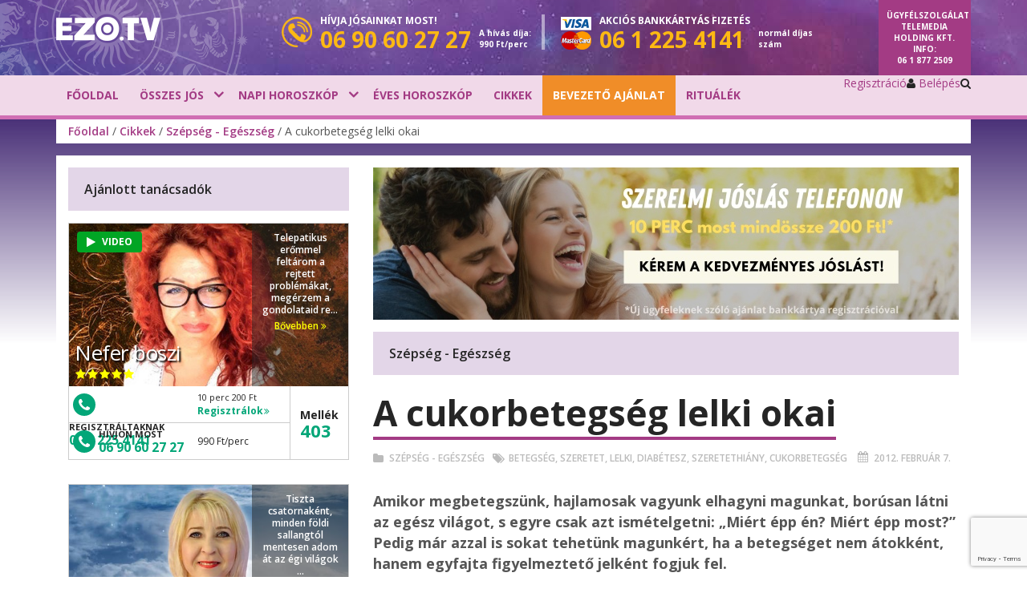

--- FILE ---
content_type: text/html; charset=UTF-8
request_url: https://hu.ezo.tv/cikkek/egeszseg-eletmod/a-cukorbetegseg-lelki-okai.html
body_size: 18867
content:

<!DOCTYPE html PUBLIC "-//W3C//DTD XHTML 1.0 Strict//EN" "http://www.w3.org/TR/xhtml1/DTD/xhtml1-strict.dtd">
<html xmlns="http://www.w3.org/1999/xhtml" xmlns:fb="http://ogp.me/ns/fb#" xmlns:og="http://ogp.me/ns/fb#" id="htmltag" dir="ltr">
<head>
				
		<meta http-equiv="Content-Type" content="text/html; charset=utf-8" />
			<link type="image/x-icon" href="/favicon.ico" rel="shortcut icon" /> 
						<meta name="p:domain_verify" content="32152631b32516e1146d53fcb9f11f40" />
			<meta name="viewport" content="width=device-width, initial-scale=1, maximum-scale=1, user-scalable=0" />
			<meta name="robots" content="index, follow" />
			<meta name="keywords" content="betegség, szeretet, lelki, diabétesz, szeretethiány, cukorbetegség" />
			<meta name="description" content="Amikor megbetegszünk, hajlamosak vagyunk elhagyni magunkat, borúsan látni az egész világot, s egyre csak azt ismételgetni: „Miért épp én? Miért épp..." />
			<meta name="language" content="hu-hu" />
	
		
	
								<link rel="stylesheet" type="text/css" href="/v2027/template/askme/css/bootstrap.min.css" />
													<link rel="stylesheet" type="text/css" href="//fonts.googleapis.com/css?family=Open+Sans:400,600,700,800&amp;subset=latin,latin-ext" media="screen"/>
													<link rel="stylesheet" type="text/css" href="/v2027/template/tooltipster/css/tooltipster.bundle.min.css" />
													<link rel="stylesheet" type="text/css" href="/v2027/template/askme/css/style-cc2025.css" />
						
			<meta property="og:title" content="A cukorbetegség lelki okai | EZO.TV" />
			<meta property="og:description" content="Amikor megbetegszünk, hajlamosak vagyunk elhagyni magunkat, borúsan látni az egész világot, s egyre csak azt ismételgetni: „Miért épp én? Miért épp..." />
			<meta property="og:url" content="https://hu.ezo.tv/cikkek/egeszseg-eletmod/a-cukorbetegseg-lelki-okai.html" />
			<meta property="og:image" content="https://hu.ezo.tv/img/art/f28a0714-d885-417e-bacd-99d14b4af044/1/440/247/a-cukorbetegseg-lelki-okai.jpg" />
			<meta property="og:site_name" content="EZO.TV" />
			<meta property="og:type" content="website" />
									<link rel="stylesheet" type="text/css" href="/v2027/template/cookie_consent/cookie.css" />
													<link rel="stylesheet" type="text/css" href="/v2027/template/askme/css/override/hu-hu.css" />
						
					<script>
		window.dataLayer = window.dataLayer || [];
		function gtag(){dataLayer.push(arguments);}
			gtag('consent', 'default', {
			'ad_storage': 'denied',
			'ad_user_data': 'denied',
			'ad_personalization': 'denied',
			'analytics_storage': 'denied',
			'personalization_storage': 'denied', 
			'functionality_storage': 'granted',        
			'security_storage': 'granted',        
			'wait_for_update': 0    
		});
		(function (w, d, s, l, i) { 
			w[l] = w[l] || []; 
			w[l].push({ 'gtm.start': new Date().getTime(), event: 'gtm.js' }); 
			var f = d.getElementsByTagName(s)[0],j = d.createElement(s), dl = l != 'dataLayer' ? '&l=' + l : ''; 
			j.async = true; 
			j.src = '//www.googletagmanager.com/gtm.js?id=' + i + dl; 
			f.parentNode.insertBefore(j, f);
		})(window, document, 'script', 'dataLayer', 'GTM-TVF83NK');
		</script><script type="text/plain" data-category="analytics">  
		gtag("consent", "update", {
			"analytics_storage": "granted",               
			"personalization_storage": "granted"                   
		});
	</script><script type="text/plain" data-category="marketing">
		gtag("consent", "update", {
			"ad_storage": "granted",
			"ad_user_data": "granted", 
			"ad_personalization": "granted"                 
		});
	</script>
			
			
					<meta name="facebook-domain-verification" content="me61s85543eq6nanz2g50t4k4vi4r5" />
					<script type="text/javascript">
	/* <![CDATA[ */	
		(function (w, d, u) { 
			w.readyQ = []; w.bindReadyQ = []; 
			function p(x, y) { if (x == "ready") { w.bindReadyQ.push(y); } else { w.readyQ.push(x); } }
			var a = { ready: p, bind: p }; 
			w.$ = w.jQuery = function (f) { if (f === d || f === u) { return a } else { p(f) } };
		})(window, document)
	/* ]]> */
	</script>

	<title>A cukorbetegség lelki okai | EZO.TV</title>
</head>
<body id="body" class="body normal mpmArticle mppArticleArticleDetail">
	 
					<noscript><iframe src="//www.googletagmanager.com/ns.html?id=GTM-TVF83NK", height="0" width="0" style="display:none;visibility:hidden"></iframe></noscript>	
		<div id="fb-root"></div>
		<script>
			!function(f,b,e,v,n,t,s){if(f.fbq)return;n=f.fbq=function(){n.callMethod?n.callMethod.apply(n,arguments):n.queue.push(arguments)};if(!f._fbq)f._fbq=n;n.push=n;n.loaded=!0;n.version='2.0';n.queue=[];t=b.createElement(e);t.async=!0;t.src=v;s=b.getElementsByTagName(e)[0];s.parentNode.insertBefore(t,s)}(
				window,document,'script','//connect.facebook.net/en_US/fbevents.js'
			);
			fbq('init', '921437312317758');
			fbq('track', 'PageView');
		</script>
		<noscript><img height="1" width="1" style="display:none" src="https://www.facebook.com/tr?id=921437312317758&amp;ev=PageView&amp;noscript=1"/></noscript>
	 
		<form id="aspnetForm" method="POST" action="/cikkek/egeszseg-eletmod/a-cukorbetegseg-lelki-okai.html">
				<div class="aspNetHidden">
		<input type="hidden" name="__EVENTTARGET" id="__EVENTTARGET" value="" />
		<input type="hidden" name="__EVENTARGUMENT" id="__EVENTARGUMENT" value="" />
		<input type="hidden" name="__VIEWSTATE" id="__VIEWSTATE" value="eJyrViouTcrNLFGyilbKyC+Kh/CcSvKUdJTyC0oy85BEYmsBjQIRGA==" />
	</div>
	<script type="text/javascript">
	//<![CDATA[
		var theForm = document.forms['aspnetForm'];
		if (!theForm) {
			theForm = document.getElementById( 'aspnetForm' );
		}
		function __setArgument(eventArgument) {
			theForm.__EVENTARGUMENT.value = eventArgument;
		}
		function __doPostBack(eventTarget, eventArgument) {
			if (!theForm.onsubmit || (theForm.onsubmit() != false)) {
				theForm.__EVENTTARGET.value = eventTarget;
				theForm.__EVENTARGUMENT.value = eventArgument;
				theForm.submit();
			}
		}
	//]]>
	</script>

					
	

<div class="body-wrapper">
		
							<div id="mobile-menu-status" class="mobile-menu-status off">
	<div id="mobile-menu-outer" class="mobile-menu-outer">
 		<div class="mobile-search">
			<input type="text" id="mobile-search" name="mobile-search" placeholder="Keresés az oldalon">
			<a id="mobile-searchbutton" class="mobile-searchbutton" href="#"><i aria-hidden="true" class="fa fa-search"></i></a>
 		</div>
 		<div id="mobile-menublokk" class="mobile-menublokk"> 
			<ul class="mobile-menu">
							<li class="">
					<a href="/">Főoldal</a>
								</li>
							<li class="">
					<a href="/josok">Összes jós</a>
								</li>
							<li class="">
					<a href="/horoszkop/napi-horoszkop.html">Napi horoszkóp</a>
								</li>
							<li class="">
					<a href="/horoszkop/eves-horoszkop.html">Éves horoszkóp</a>
								</li>
							<li class="">
					<a href="/cikkek">Cikkek</a>
								</li>
							<li class="featured">
					<a href="/membercenter/registration">BEVEZETŐ AJÁNLAT</a>
								</li>
							<li class="">
					<a href="/tartalom/jelentkezz-a-kulonleges-esemenyeinkre-szertartasokra">Rituálék</a>
								</li>
							<li class="separator"> </li>
							<li class="mobile-register"><a href="/membercenter/register.html">Regisztráció</a></li>
										<li class="mobile-login"><a href="/membercenter/login.html">Belépés</a></li>
						</ul>
			<div class="clear">&nbsp;</div>
		</div>
		<div class="clear">&nbsp;</div>
	</div>  
	<div class="mobile-menu-sidebar"> </div>
	<div class="mobile-menu-overlay"> </div>
</div>
		
	<!-- asknow^article/category/wp_article_categories_mobile --><div class="categorylist-status off">
	<div id="categorylist-mobile" class="categorylist">
		<div class="moduleheader article-categories" id="article-categories-mobile">Rovatok</div>
		<div class="listouter">
			<ul>
							<li>
					<a title="Álomfejtés" href="/cikkek/alomfejtes">Álomfejtés</a>
					<span>22 cikk</span>
				</li>
							<li>
					<a title="Asztrológia és horoszkóp" href="/cikkek/asztrologia-horoszkop">Asztrológia és horoszkóp</a>
					<span>723 cikk</span>
				</li>
							<li>
					<a title="Cikkek" href="/cikkek/cikkek">Cikkek</a>
					<span>12 cikk</span>
				</li>
							<li>
					<a title="Ezo-tippek" href="/cikkek/tippek">Ezo-tippek</a>
					<span>41 cikk</span>
				</li>
							<li>
					<a title="Horoszkóp" href="/cikkek/horoszkop">Horoszkóp</a>
					<span>1 cikk</span>
				</li>
							<li>
					<a title="Igaz történetek" href="/cikkek/igaz-tortenetek">Igaz történetek</a>
					<span>2 cikk</span>
				</li>
							<li>
					<a title="Otthon" href="/cikkek/otthon">Otthon</a>
					<span>2 cikk</span>
				</li>
							<li>
					<a title="Önismeret" href="/cikkek/%C3%96nismeret">Önismeret</a>
					<span>5 cikk</span>
				</li>
							<li>
					<a title="Önismereti tesztek és játékos jóslások" href="/cikkek/tesztek-jatekos-joslatok">Önismereti tesztek és játékos jóslások</a>
					<span>30 cikk</span>
				</li>
							<li>
					<a title="Pénz és karrier" href="/cikkek/penz-karrier">Pénz és karrier</a>
					<span>145 cikk</span>
				</li>
							<li>
					<a title="Recept" href="/cikkek/recept">Recept</a>
					<span>1 cikk</span>
				</li>
							<li>
					<a title="Sorselemzés és életút" href="/cikkek/sorselemzes">Sorselemzés és életút</a>
					<span>255 cikk</span>
				</li>
							<li>
					<a title="Spiritualitás" href="/cikkek/spiritualitas">Spiritualitás</a>
					<span>696 cikk</span>
				</li>
							<li>
					<a title="Számmisztika" href="/cikkek/szammisztika">Számmisztika</a>
					<span>112 cikk</span>
				</li>
							<li>
					<a title="Szellemidézés" href="/cikkek/szellemvilag">Szellemidézés</a>
					<span>24 cikk</span>
				</li>
							<li>
					<a title="Szépség - Egészség" href="/cikkek/egeszseg-eletmod">Szépség - Egészség</a>
					<span>204 cikk</span>
				</li>
							<li>
					<a title="Szerelem és párkapcsolat" href="/cikkek/szerelem-parkapcsolat">Szerelem és párkapcsolat</a>
					<span>170 cikk</span>
				</li>
							<li>
					<a title="Sztárhoroszkóp" href="/cikkek/sztarhoroszkop">Sztárhoroszkóp</a>
					<span>327 cikk</span>
				</li>
							<li>
					<a title="Tarot és kártyajóslás cikkek" href="/cikkek/tarot-kartyajoslas">Tarot és kártyajóslás cikkek</a>
					<span>59 cikk</span>
				</li>
						</ul>
		</div>
		<div class="buttonouter"><a id="categorycancel" class="categorycancel" href="javascript:void(0)">Mégsem</a></div>
	</div>
</div>
	
		<section class="preheader">
	<div class="container">
		<div class="row">
			<div class="col-xs-6 col-sm-6 col-md-2 col-lg-2 logoblock">
				<div class="logo-wrapper"> 
					<a class="desktop-logo" title="Magyarország: Jóslás, jósda, jósok - Magyarország - magyar" href="/">
						<img src="/v2027/template/askme/images/hu-hu/ezo-tv-logo.png" /> 
					</a>
					<div class="circle"><img src="/v2027/template/askme/images/headercircle.png"/></div>
				</div>
			</div>
			<div class="col-xs-6 col-sm-6 hidden-md hidden-lg">
				<div class="mobile-menu-wrapper"> 
					<a id="mobile-toggle" class="mobile-toggle" href="#"><i aria-hidden="true" class="fa fa-bars"></i></a>
					<div class="clear">&nbsp;</div>
				</div>
			</div>
			<div class="col-xs-12 col-sm-12 hidden-md hidden-lg">
				<div class="horizontal-separator"></div>
			</div>
			<div class="col-xs-12 col-sm-12 col-md-8 col-lg-8 phoneblock">
				<div class="header-info">
									<div class="phoneholder">   
						<div class="phone-icon"><img src="/v2027/template/askme/images/phone-icon.png"></div>
						<div class="callnow">
							<span class="txt">Hívja jósainkat most!</span>
							<a href="tel:0690602727"><span class="phonenumber">06 90 60 27 27</span></a>
						</div>
						<div class="fee fee-callnow">A hívás díja: 990 Ft/perc</div>
						<div class="clear">&nbsp;</div>
					</div>
																	<div class="separator"></div>
									<div class="phoneholder">
						<div class="card-icon"><img src="/v2027/template/askme/images/visa-master.png"></div>
						<div class="creditcard">
							<span class="txt"><span>Akciós</span> bankkártyás fizetés</span>
							<a href="tel:0612254141"><span class="phonenumber">06 1 225 4141</span></a>
						</div>
						<div class="fee fee-creditcard">normál díjas szám</div>
						<div class="clear">&nbsp;</div>
					</div>
									<div class="clear">&nbsp;</div>
				</div>  
			</div>      
			<div class="col-xs-12 col-sm-12 col-md-2 col-lg-2 infoblock">
				<div class="info-wrapper"> 
					<span class="minihide1">Ügyfélszolgálat</span> Telemedia Holding Kft. Info: <a class="info-phone" title="Info" href="tel:0618772509">06 1 877 2509</a>
				</div>
			</div>        
		</div>
	</div>
	<div class="backgroundrow"> </div>
</section> 
			<section class="headerdrop">
	<div class="container">
		<div class="row">
					<div class="hidden-xs hidden-sm col-md-8 col-lg-8">
						<div class="menu-wrapper"> 
					<ul class="dropdownmenu">
											<li class="">
							<a href="/" target="_self">Főoldal</a>
												</li>
											<li class="haschild">
							<a href="/josok" target="_self">Összes jós</a>
													<div class="dropdownblock">
								<div class="container">
									<div class="row">     
																														<div class="col-md-6 col-lg-6"> 
  <div class="ftthemonth" onclick="location.href='/josok/olah-maria.html?src=mc'">
	<div class="left">
		<div class="ftimage">
			<img src="/v1727255580/template/askme/images/psychics/rollup/102973.jpg" width="540" height="315" onerror="this.onerror=null;this.src='/v2027/template/askme/images/psychics/default.jpg';">
		</div>
		<div class="stamp">
			<div class="stampname"><span>Oláh Mária</span></div>
		</div>
	</div>
	<div class="right">
		<div class="josbadge">
			<div class="branchleft">
				<div class="branchright">
					<div class="title">Beszéljen kiemelt <span>jósunkkal</span></div>
				</div>
			</div>
		</div>
	</div>
	<div class="clr"></div>
</div></div> 
	
																																								<div class="col-md-3 col-lg-3"> 
												<ul class="block">
																									<li class="first"><a href="https://landing.eso.tv/hu/tarot/?affid=0" target="_blank">Tarot jóslás<span class="free">Ingyen</span></a></li>
																									<li class=""><a href="https://landing.eso.tv/hu/szerencsesuti/?affid=0" target="_blank">Szerencsesüti<span class="free">Ingyen</span></a></li>
																									<li class=""><a href="https://landing.eso.tv/hu/szammisztika/?affid=0" target="_blank">Számmisztika<span class="free">Ingyen</span></a></li>
																								</ul>
											</div>
																												</div>
								</div>
							</div>
												</li>
											<li class="haschild">
							<a href="/horoszkop/napi-horoszkop.html" target="_self">Napi horoszkóp</a>
													<div class="dropdownblock">
								<div class="container">
									<div class="row">     
																														<div class="col-md-3 col-lg-3"> 
												<ul class="block">
																									<li class="first"><a href="https://landing.eso.tv/hu/aszcendens-kalkulator/?affid=0" target="_blank">Aszcendens kalkulátor</a></li>
																									<li class="last"><a href="https://landing.eso.tv/hu/bioritmus-kalkulator/?affid=0" target="_blank">Bioritmus kalkulátor</a></li>
																								</ul>
											</div>
																																								<div class="col-md-6 col-lg-6">   
	<div class="selectstarsign">   
		<div class="title">Napi horoszkóp: válassza ki a csillagjegyét!</div>
		<div class="starblocks">
					<div class="signsbg"><a href="/horoszkop/napi-horoszkop-kos.html" class="sign aries">Kos</a></div> 
					<div class="signsbg"><a href="/horoszkop/napi-horoszkop-bika.html" class="sign taurus">Bika</a></div> 
					<div class="signsbg"><a href="/horoszkop/napi-horoszkop-ikrek.html" class="sign gemini">Ikrek</a></div> 
					<div class="signsbg"><a href="/horoszkop/napi-horoszkop-rak.html" class="sign cancer">Rák</a></div> 
					<div class="signsbg"><a href="/horoszkop/napi-horoszkop-oroszlan.html" class="sign leo">Oroszlán</a></div> 
					<div class="signsbg"><a href="/horoszkop/napi-horoszkop-szuz.html" class="sign virgo">Szűz</a></div> 
					<div class="signsbg"><a href="/horoszkop/napi-horoszkop-merleg.html" class="sign libra">Mérleg</a></div> 
					<div class="signsbg"><a href="/horoszkop/napi-horoszkop-skorpio.html" class="sign scorpio">Skorpió</a></div> 
					<div class="signsbg"><a href="/horoszkop/napi-horoszkop-nyilas.html" class="sign sagittarius">Nyilas</a></div> 
					<div class="signsbg"><a href="/horoszkop/napi-horoszkop-bak.html" class="sign capricorn">Bak</a></div> 
					<div class="signsbg"><a href="/horoszkop/napi-horoszkop-vizonto.html" class="sign aquarius">Vízöntő</a></div> 
					<div class="signsbg"><a href="/horoszkop/napi-horoszkop-halak.html" class="sign pisces">Halak</a></div> 
					<div class="clr"></div>
		</div>
	</div>
</div>
	
																												</div>
								</div>
							</div>
												</li>
											<li class="">
							<a href="/horoszkop/eves-horoszkop.html" target="_self">Éves horoszkóp</a>
												</li>
											<li class="">
							<a href="/cikkek" target="_self">Cikkek</a>
												</li>
											<li class="featured">
							<a href="/membercenter/registration" target="_self">BEVEZETŐ AJÁNLAT</a>
												</li>
											<li class="">
							<a href="/tartalom/jelentkezz-a-kulonleges-esemenyeinkre-szertartasokra" target="_self">Rituálék</a>
												</li>
										</ul>
					<div class="clear">&nbsp;</div>
				</div>
			</div>
					<div class="hidden-xs hidden-sm col-md-4 col-lg-4">
				<div class="buttons-wrapper-v2"> 
																		
																		<div id="register-button" class="register-button">
								<a class="register" href="/membercenter/register.html">Regisztráció</a>
							</div>
							
																							<div id="login-button" class="login-button">
								<a class="login" href="/membercenter/login.html"><i aria-hidden="true" class="fa fa-user"></i> Belépés</a>
							</div>	
							
												
										<div id="search-button" class="search-button"> 
						<a id="search-switch" class="search" href="#"><i aria-hidden="true" class="fa fa-search"></i></a>
						<div class="search-desktop hide">
							<input type="text" id="desktop-search" name="desktop-search" placeholder="Keresés az oldalon">
							<a id="desktop-searchbutton" class="desktop-searchbutton" href="#"><i aria-hidden="true" class="fa fa-arrow-right"></i></a>
						</div>
					</div> 
									<div class="clear">&nbsp;</div>
				</div>
			</div>
		</div>
	</div>
</section> 
							<section class="breadcrumbs-block">  
 
	<div class="container">
		<div class="row">
			<div class="hidden-xs hidden-sm col-md-12 col-lg-12">
				<div class="breadcrumbs"><a title="Főoldal" href="/"   >Főoldal</a>&nbsp;/&nbsp;<a title="Cikkek" href="/cikkek"   >Cikkek</a>&nbsp;/&nbsp;<a title="Szépség - Egészség" href="/cikkek/egeszseg-eletmod"   >Szépség - Egészség</a>&nbsp;/&nbsp;A cukorbetegség lelki okai</div>
			</div>
		</div>
	</div>
	
	<div class="bg"></div> 
</section>
			
		<section class="page">
			<div class="container">
							<div class="whitebody">
					<div class="row">
						<div class="col-xs-12 col-sm-12 col-md-8 col-md-push-4">
								<div id="carousel" class="carousel slide carousel-fade" data-ride="carousel">
	<ol class="carousel-indicators">
		</ol>
	<!-- Carousel items -->
	<div class="carousel-inner">
						<div class="item active">
				<a class="banner-wide" href="https://hu.ezo.tv/membercenter/register_new.html/"
				   style="background-image:url(/v1717763166/template/askme/images/banners/dbe6abb9-bb94-add3-d448-8487e4dfc68c-szerelmi_joslas_telefonon.jpg);" ></a>
				<a class="banner-narrow" href="https://hu.ezo.tv/membercenter/register_new.html/"
				   style="background-image:url(/v1717763166/template/askme/images/banners/dbe6abb9-bb94-add3-d448-8487e4dfc68c-szerelmi_joslas_telefonon.jpg);" ></a>
			</div>
				</div>
	</div>
			<div class="articles-content">
	<div id="articles" class="moduleheader button">Szépség - Egészség<div class="chooser" id="category-toggle">
			<a class="choose" href="#">Rovatok</a>
		</div>
	</div>
	<div class="article">
		<div class="title"><h1>A cukorbetegség lelki okai</h1></div>
		<div class="articleinfo"><a class="categorytitle first" href="/cikkek/egeszseg-eletmod">Szépség - Egészség</a><a class="tag first" href="/cikkek/tag/betegseg">Betegség</a>, <a class="tag" href="/cikkek/tag/szeretet">Szeretet</a>, <a class="tag" href="/cikkek/tag/lelki">Lelki</a>, <a class="tag" href="/cikkek/tag/diabetesz">Diabétesz</a>, <a class="tag" href="/cikkek/tag/szeretethiany">Szeretethiány</a>, <a class="tag" href="/cikkek/tag/cukorbetegseg">Cukorbetegség</a>			<div class="article-date">2012. február 7.</div>
		</div>
		<div class="article-content">
			<div class="article-image"><img src="/img/art/f28a0714-d885-417e-bacd-99d14b4af044/1/282/158/a-cukorbetegseg-lelki-okai.jpg" /></div>
			<p class="lead">Amikor megbetegszünk, hajlamosak vagyunk elhagyni magunkat, borúsan látni az egész világot, s egyre csak azt ismételgetni: „Miért épp én? Miért épp most?” Pedig már azzal is sokat tehetünk magunkért, ha a betegséget nem átokként, hanem egyfajta figyelmeztető jelként fogjuk fel.</p>
			<p>A cukorbetegség egyfajta anyagcserezavar, melyben a hasnyálmirigy nem termel inzulint, vagy a szervezet nem ismeri fel azt, és ennek következtében a sejtek nem képesek a cukor felvételére. Az 1-es típusú cukorbetegség jellemzően gyermekek, fiatalok betegsége, míg a 2-es típusú inkább az idősebbeket érinti, és megjelenése összefügg a helytelen táplálkozással, egészségtelen életmóddal.</p><p><img src="/img/cikkek/egeszseg-eletmod/a-cukorbetegseg-lelki-okai/00001_2_42a988f0-f567-4bf4-8e40-495ab7e191f7_440x330.jpg" width="440px" height="330px" /></p><h3>A diabétesz és a szeretet</h3><p>Mielőtt egy betegség kialakulna, annak lelki okai általában már évek, nem ritkán évtizedek óta fennállnak. Ha ezeket nem kezeljük időben, kellő odafigyeléssel, előbb-utóbb valamilyen betegség formájában öltenek testet. Mivel a cukorbetegség, amint a neve is sugallja, a cukorral, az édes ízekkel függ össze, többnyire valamilyen szeretettel kapcsolatos lelki zavarra következtethetünk belőle. A cukorbeteg ember képtelen az édes íz, emocionális síkon pedig a szeretet befogadására. Miközben minden szinten és minden formában áhítja a boldogságot, a szerelmet, az édes életet, túlságosan bezárkózik, megfosztja magát mindattól, amire szüksége lenne. Egyfelől mert nem tartja magát méltónak és alkalmasnak erre, másfelől pedig retteg az elkötelezettségtől, ezért inkább lemond arról, amire pedig mindennél jobban vágyik. Sem adni, sem kapni nem tud igazán mély, emberi érzéseket, ami végül felemészti, megbetegíti.</p><h3>Nem gyógyítható, de javítható</h3><p>A cukorbetegség az orvostudomány mai állása szerint nem gyógyítható. Ezért nem is állíthatjuk, hogy pusztán a lelki beállítódás megváltoztatása bárkit egészségessé tenne, azonban sokat javíthat a beteg általános állapotán. A pozitív gondolkodás itt talán még fontosabb, mint egyéb betegségek esetében. </p><p>A diabétesztől szenvedők első és legfontosabb feladata önmaguk megszeretése, önértékelésük javítása. Ha szeretettel gondolunk önmagunkra, és saját, belső értékeinket reálisan ítéljük meg, a többi embert is  könnyebben megy majd elfogadni, és a mindennapok kihívásaival is sikeresebben birkózunk meg. Nyitni kell testben, lélekben és mentálisan is, elfogadni a szeretetet, amit mások adnak, és azt a tényt, hogy igenis értékes, hasznos, szerethető emberek vagyunk. </p><p>Fontos egyszerre, egyforma odafigyeléssel kezelni testünket és lelkünket. Az egészség megőrzéséhez ezért éppúgy hozzátartozik, hogy olykor képesek legyünk elengedni magunkat, és önfeledten élvezni az életet, mint mondjuk betartani a megfelelő táplálkozás szabályait.</p> 
			
			<hr class="infoline-first">
			<p class="categoryinfo"><a title="Egészség és életmód" href="https://hu.ezo.tv/cikkek/egeszseg-eletmod">Az egészség és a szépség</a>, a testi-lelki jólét azok közé a dolgok közé tartoznak, amelyeket mindannyian készpénznek veszünk mindaddig, amíg valami miatt azok veszélybe nem kerülnek. És még ilyenkor sem egyszerű felismerni a tényt, miszerint segítségre van szükségünk.</p>
<p class="categoryinfo">A lelki egyensúly megborulásával nem szabad viccelni! <a title="Tisztánlátó képességgel rendelkező jósok" href="https://hu.ezo.tv/josok">Tisztánlátó képességgel rendelkező jósaink</a> útmutatásával felmérheted, hogy melyek azok a területek, amelyekre fokozottan ügyelned kell, illetve betekintést nyerhetsz azokba a tényezőkbe, amelyek hatással vannak egészségedre és jólétedre. Egy számodra megfelelő jós segítségével, újra elnyerheted a testi-lelki egyensúlyt!</p>
					
			<hr class="infoline">
			<h5 class="ezoinfo">Mi az EZO.TV?</h5>
<p class="ezoinfo">Az EZO.TV az egyik legmegbízhatóbb <a title="Jóslás, jós-tanácsadás" href="https://hu.ezo.tv/josok">jós-tanácsadás</a> illetve <a title="Jóslás, jós-tanácsadás" href="https://hu.ezo.tv/">jóslást</a> nyújtó internetes közösség. Több mint 10 éves fennállása óta az EZO.TV már 4 milliónál is több <a title="Jóslás, jósda" href="https://hu.ezo.tv/">jóslást</a>, rituálét és megannyi tanácsadást bonyolított le telefonon. Sokaknak segített megtalálni az utat, megadni mindazokat a válaszokat, melyek jobbá tették az életüket. Amit kínálunk, az sokkal több, mint jövendőmondás, mi segítünk megtalálni az életutad, a boldogságod! A megnyugvás, a sikeres élet, a boldogság csak egy telefonhívásnyira van tőled.</p>
<p class="ezoinfo">Több mint 100 jós, tisztánlátó, asztrológus és álomfejtő közül választhatsz, és biztos lehetsz benne, hogy a <a title="A legjobb jóssok egy helyen" href="https://hu.ezo.tv/josok">legjobb jósokkal</a> fogsz kapcsolatba kerülni. <a title="Hívd megbízható és elhivatott jósainkat" href="https://hu.ezo.tv/josok">Hívd megbízható és elhivatott jósaink</a> egyikét még ma! Minden beszélgetés bizalmas, a legbiztonságosabb formában beszélhetsz a problémáidról, anélkül, hogy az illetéktelen fülekbe jutna. Bizalmas és biztonságos, egyenes válaszok valódi jósoktól, 100% elégedettség!</p>
				</div>
	</div>
	<div class="clear">&nbsp;</div>
</div>
	
			
		<div class="articles-share">
<script>
	var article_share = {
		url: encodeURIComponent( 'https://hu.ezo.tv/cikkek/egeszseg-eletmod/a-cukorbetegseg-lelki-okai.html' ),
		fb_click: function() {window.open('https://www.facebook.com/sharer.php?u='+this.url,'article-sharer','toolbar=0,status=0,width=660,height=380');return false;},
		gp_click: function() {window.open('https://plus.google.com/share?url='+this.url,'article-sharer','toolbar=0,status=0,width=660,height=380');return false;},
		tw_click: function() {window.open('https://twitter.com/home?status='+this.url,'article-sharer','toolbar=0,status=0,width=660,height=450');return false;},
	}
</script>
	<div class="social-title">Ha tetszett a cikk, ossza meg ismerőseivel is!</div>
	<div class="social-share">
		<a href="javascript:void('0');" onclick="article_share.fb_click()" class="facebook">
			<i class="fa fa-facebook"></i><span>Facebook</span>
		</a>
		<a href="javascript:void('0');" onclick="article_share.tw_click()" class="twitter">
			<i class="fa fa-twitter"></i><span>Twitter</span>
		</a>
		<a href="javascript:void('0');" onclick="article_share.gp_click()" class="google">
			<i class="fa fa-google-plus"></i><span>Google+</span>
		</a>
	</div>
</div>
	
		<div class="row withsidebar ft-rollup">
	<div class="offer">
		<div class="intro">
			<h5>Magyarország vezető tanácsadói válaszolnak a&nbsp;nap 24&nbsp;órájában</h5>
			<h6><a href="tel:0690602727" target="_blank">06 90 60 27 27</a></h6>
			<div class="info">A hívás díja: 990 Ft/perc</div>
		</div>
									<div class="col-xs-12 col-sm-6 col-md-6 col-lg-6 psychicblock active psy-rand-h2-0">
	<div class="psychicframe" data-provider="E6084FB3-ABE1-4121-B6BD-B40C3B0DFF5E">
		<div class="psychic">
			<a class="details" href="/josok/kasszandra.html">
				<img src="/v1727256513/template/askme/images/psychics/rollup/106293.jpg" width="540" height="315" onerror="this.onerror=null;this.src='/v2027/template/askme/images/psychics/default.jpg';"/>
			</a>
			
			<div class="ftvideo hasvideo">    
				<div class="videointro"><a href="/josok/kasszandra.html#video"><i class="fa fa-play" aria-hidden="true"></i>VIDEO</a></div>  
			</div>
									<div class="psychic-background"> </div>
			<div class="master no">Mester jós</div>
			<div class="psychic-name">Kasszandra</div>
			<div class="psychic-stars">
				<i class="fa fa-star" aria-hidden="true"></i><i class="fa fa-star" aria-hidden="true"></i><i class="fa fa-star" aria-hidden="true"></i><i class="fa fa-star" aria-hidden="true"></i><i class="fa fa-star" aria-hidden="true"></i>
			</div>
		</div>
			<div class="datablocks">
			<div class="shortinfo">
				Minden nap 15-22 között tudtok elérni ! Isteni áldással születtem, és a velem...
				<a class="details" href="/josok/kasszandra.html">Bővebben <i class="fa fa-angle-double-right" aria-hidden="true"></i></a>
			</div>
			<div class="phoneblock-outside">
				<div class="phoneblock-col1">
					<div class="phoneblock-container">
						<div class="phoneblock">
							<div class="phonecircle hvr-pop">
								<a href="tel:0612254141" class="phone"><i class="fa fa-phone" aria-hidden="true"></i></a>
							</div>
							<div class="group">
								<div class="label">Regisztráltaknak</div>
								<div class="number"><a href="tel:0612254141" class="phonenumber">06 1 225 4141</a></div>
							</div>
							<div class="clear">&nbsp;</div>
						</div>
						<div class="priceblock">
							<div class="priceblock-inside">
								<div class="group">
									<div class="label">10 perc 200 Ft</div>
																	<div class="price"><a href="/membercenter/registration"><span>Regisztrálok <i class="fa fa-angle-double-right" aria-hidden="true"></i></span></a></div>
									
									<div class="clear">&nbsp;</div>
								</div>
							</div>
						</div>
						<div class="clear">&nbsp;</div>
					</div>
					<div class="phoneblock-container">
						<div class="phoneblock">
							<div class="phonecircle hvr-pop">
								<a href="tel:0690602727" class="phone"><i class="fa fa-phone" aria-hidden="true"></i></a>
							</div>
							<div class="group">
								<div class="label">HÍVJON MOST</div>
								<div class="number"><a href="tel:0690602727" class="phonenumber">06 90 60 27 27</a></div>
							</div>
							<div class="clear">&nbsp;</div>
						</div>
						<div class="priceblocktm">
							<div class="group">
								<div class="price">990 Ft<span>/perc</span></div>
								<div class="clear">&nbsp;</div>
							</div>
						</div>
						<div class="clear">&nbsp;</div>
					</div>
				</div>
				<div class="phoneblock-col2">     
					<div class="extblock">
						<div class="group">
							<div><strong>Mellék</strong></div>
							<div class="number"><a href="tel:0690602727" class="phonenumber">502</a></div>
						</div>
					</div>       
				</div>
			</div>
		</div>
		</div>
</div>							<div class="col-xs-12 col-sm-6 col-md-6 col-lg-6 psychicblock active psy-rand-h2-2">
	<div class="psychicframe" data-provider="B974AA5E-0618-475E-9C56-33E6A101B7F2">
		<div class="psychic">
			<a class="details" href="/josok/perzsi.html">
				<img src="/v1724243087/template/askme/images/psychics/rollup/106415.jpg" width="540" height="315" onerror="this.onerror=null;this.src='/v2027/template/askme/images/psychics/default.jpg';"/>
			</a>
									<div class="psychic-background"> </div>
			<div class="master no">Mester jós</div>
			<div class="psychic-name">Perzsi</div>
			<div class="psychic-stars">
				<i class="fa fa-star" aria-hidden="true"></i><i class="fa fa-star" aria-hidden="true"></i><i class="fa fa-star" aria-hidden="true"></i><i class="fa fa-star" aria-hidden="true"></i><i class="fa fa-star" aria-hidden="true"></i>
			</div>
		</div>
			<div class="datablocks">
			<div class="shortinfo">
				Áldott kérdezőm, már a cigány kártya misztikus üzeneteit is közvetíteni tudom...
				<a class="details" href="/josok/perzsi.html">Bővebben <i class="fa fa-angle-double-right" aria-hidden="true"></i></a>
			</div>
			<div class="phoneblock-outside">
				<div class="phoneblock-col1">
					<div class="phoneblock-container">
						<div class="phoneblock">
							<div class="phonecircle hvr-pop">
								<a href="tel:0612254141" class="phone"><i class="fa fa-phone" aria-hidden="true"></i></a>
							</div>
							<div class="group">
								<div class="label">Regisztráltaknak</div>
								<div class="number"><a href="tel:0612254141" class="phonenumber">06 1 225 4141</a></div>
							</div>
							<div class="clear">&nbsp;</div>
						</div>
						<div class="priceblock">
							<div class="priceblock-inside">
								<div class="group">
									<div class="label">10 perc 200 Ft</div>
																	<div class="price"><a href="/membercenter/registration"><span>Regisztrálok <i class="fa fa-angle-double-right" aria-hidden="true"></i></span></a></div>
									
									<div class="clear">&nbsp;</div>
								</div>
							</div>
						</div>
						<div class="clear">&nbsp;</div>
					</div>
					<div class="phoneblock-container">
						<div class="phoneblock">
							<div class="phonecircle hvr-pop">
								<a href="tel:0690602727" class="phone"><i class="fa fa-phone" aria-hidden="true"></i></a>
							</div>
							<div class="group">
								<div class="label">HÍVJON MOST</div>
								<div class="number"><a href="tel:0690602727" class="phonenumber">06 90 60 27 27</a></div>
							</div>
							<div class="clear">&nbsp;</div>
						</div>
						<div class="priceblocktm">
							<div class="group">
								<div class="price">990 Ft<span>/perc</span></div>
								<div class="clear">&nbsp;</div>
							</div>
						</div>
						<div class="clear">&nbsp;</div>
					</div>
				</div>
				<div class="phoneblock-col2">     
					<div class="extblock">
						<div class="group">
							<div><strong>Mellék</strong></div>
							<div class="number"><a href="tel:0690602727" class="phonenumber">987</a></div>
						</div>
					</div>       
				</div>
			</div>
		</div>
		</div>
</div>							<div class="col-xs-12 col-sm-6 col-md-6 col-lg-6 psychicblock active psy-rand-h2-0">
	<div class="psychicframe" data-provider="4AF83FC5-B841-466F-911D-42249CD6A9C8">
		<div class="psychic">
			<a class="details" href="/josok/stella.html">
				<img src="/v1763626097/template/askme/images/psychics/rollup/100092.jpg" width="540" height="315" onerror="this.onerror=null;this.src='/v2027/template/askme/images/psychics/default.jpg';"/>
			</a>
			
			<div class="ftvideo hasvideo">    
				<div class="videointro"><a href="/josok/stella.html#video"><i class="fa fa-play" aria-hidden="true"></i>VIDEO</a></div>  
			</div>
									<div class="psychic-background"> </div>
			<div class="master no">Mester jós</div>
			<div class="psychic-name">Stella</div>
			<div class="psychic-stars">
				<i class="fa fa-star" aria-hidden="true"></i><i class="fa fa-star" aria-hidden="true"></i><i class="fa fa-star" aria-hidden="true"></i><i class="fa fa-star" aria-hidden="true"></i><i class="fa fa-star" aria-hidden="true"></i>
			</div>
		</div>
			<div class="datablocks">
			<div class="shortinfo">
				30 évvel ezelőtt kerültem először kapcsolatba az ezotéria világával. A Rider-...
				<a class="details" href="/josok/stella.html">Bővebben <i class="fa fa-angle-double-right" aria-hidden="true"></i></a>
			</div>
			<div class="phoneblock-outside">
				<div class="phoneblock-col1">
					<div class="phoneblock-container">
						<div class="phoneblock">
							<div class="phonecircle hvr-pop">
								<a href="tel:0612254141" class="phone"><i class="fa fa-phone" aria-hidden="true"></i></a>
							</div>
							<div class="group">
								<div class="label">Regisztráltaknak</div>
								<div class="number"><a href="tel:0612254141" class="phonenumber">06 1 225 4141</a></div>
							</div>
							<div class="clear">&nbsp;</div>
						</div>
						<div class="priceblock">
							<div class="priceblock-inside">
								<div class="group">
									<div class="label">10 perc 200 Ft</div>
																	<div class="price"><a href="/membercenter/registration"><span>Regisztrálok <i class="fa fa-angle-double-right" aria-hidden="true"></i></span></a></div>
									
									<div class="clear">&nbsp;</div>
								</div>
							</div>
						</div>
						<div class="clear">&nbsp;</div>
					</div>
					<div class="phoneblock-container">
						<div class="phoneblock">
							<div class="phonecircle hvr-pop">
								<a href="tel:0690602727" class="phone"><i class="fa fa-phone" aria-hidden="true"></i></a>
							</div>
							<div class="group">
								<div class="label">HÍVJON MOST</div>
								<div class="number"><a href="tel:0690602727" class="phonenumber">06 90 60 27 27</a></div>
							</div>
							<div class="clear">&nbsp;</div>
						</div>
						<div class="priceblocktm">
							<div class="group">
								<div class="price">990 Ft<span>/perc</span></div>
								<div class="clear">&nbsp;</div>
							</div>
						</div>
						<div class="clear">&nbsp;</div>
					</div>
				</div>
				<div class="phoneblock-col2">     
					<div class="extblock">
						<div class="group">
							<div><strong>Mellék</strong></div>
							<div class="number"><a href="tel:0690602727" class="phonenumber">456</a></div>
						</div>
					</div>       
				</div>
			</div>
		</div>
		</div>
</div>							<div class="col-xs-12 col-sm-6 col-md-6 col-lg-6 psychicblock active psy-rand-h2-1">
	<div class="psychicframe" data-provider="CA650CF9-6BB1-4F7C-93B4-4193B92A29D6">
		<div class="psychic">
			<a class="details" href="/josok/christian-panthera.html">
				<img src="/v1744278499/template/askme/images/psychics/rollup/102463.jpg" width="540" height="315" onerror="this.onerror=null;this.src='/v2027/template/askme/images/psychics/default.jpg';"/>
			</a>
			
			<div class="ftvideo hasvideo">    
				<div class="videointro"><a href="/josok/christian-panthera.html#video"><i class="fa fa-play" aria-hidden="true"></i>VIDEO</a></div>  
			</div>
									<div class="psychic-background"> </div>
			<div class="master no">Mester jós</div>
			<div class="psychic-name">Christian Panthera</div>
			<div class="psychic-stars">
				<i class="fa fa-star" aria-hidden="true"></i><i class="fa fa-star" aria-hidden="true"></i><i class="fa fa-star" aria-hidden="true"></i><i class="fa fa-star" aria-hidden="true"></i><i class="fa fa-star" aria-hidden="true"></i>
			</div>
		</div>
			<div class="datablocks">
			<div class="shortinfo">
				Lélekelemző, látó vagyok, de kártyákat is használok
				<a class="details" href="/josok/christian-panthera.html">Bővebben <i class="fa fa-angle-double-right" aria-hidden="true"></i></a>
			</div>
			<div class="phoneblock-outside">
				<div class="phoneblock-col1">
					<div class="phoneblock-container">
						<div class="phoneblock">
							<div class="phonecircle hvr-pop">
								<a href="tel:0612254141" class="phone"><i class="fa fa-phone" aria-hidden="true"></i></a>
							</div>
							<div class="group">
								<div class="label">Regisztráltaknak</div>
								<div class="number"><a href="tel:0612254141" class="phonenumber">06 1 225 4141</a></div>
							</div>
							<div class="clear">&nbsp;</div>
						</div>
						<div class="priceblock">
							<div class="priceblock-inside">
								<div class="group">
									<div class="label">10 perc 200 Ft</div>
																	<div class="price"><a href="/membercenter/registration"><span>Regisztrálok <i class="fa fa-angle-double-right" aria-hidden="true"></i></span></a></div>
									
									<div class="clear">&nbsp;</div>
								</div>
							</div>
						</div>
						<div class="clear">&nbsp;</div>
					</div>
					<div class="phoneblock-container">
						<div class="phoneblock">
							<div class="phonecircle hvr-pop">
								<a href="tel:0690602727" class="phone"><i class="fa fa-phone" aria-hidden="true"></i></a>
							</div>
							<div class="group">
								<div class="label">HÍVJON MOST</div>
								<div class="number"><a href="tel:0690602727" class="phonenumber">06 90 60 27 27</a></div>
							</div>
							<div class="clear">&nbsp;</div>
						</div>
						<div class="priceblocktm">
							<div class="group">
								<div class="price">990 Ft<span>/perc</span></div>
								<div class="clear">&nbsp;</div>
							</div>
						</div>
						<div class="clear">&nbsp;</div>
					</div>
				</div>
				<div class="phoneblock-col2">     
					<div class="extblock">
						<div class="group">
							<div><strong>Mellék</strong></div>
							<div class="number"><a href="tel:0690602727" class="phonenumber">505</a></div>
						</div>
					</div>       
				</div>
			</div>
		</div>
		</div>
</div>							<div class="col-xs-12 col-sm-6 col-md-6 col-lg-6 psychicblock active psy-rand-h2-1">
	<div class="psychicframe" data-provider="C9C8441E-604A-4506-8A4D-A02BFD548A0A">
		<div class="psychic">
			<a class="details" href="/josok/abrilla.html">
				<img src="/v1749018649/template/askme/images/psychics/rollup/103648.jpg" width="540" height="315" onerror="this.onerror=null;this.src='/v2027/template/askme/images/psychics/default.jpg';"/>
			</a>
			
			<div class="ftvideo hasvideo">    
				<div class="videointro"><a href="/josok/abrilla.html#video"><i class="fa fa-play" aria-hidden="true"></i>VIDEO</a></div>  
			</div>
									<div class="psychic-background"> </div>
			<div class="master no">Mester jós</div>
			<div class="psychic-name">Abrilla</div>
			<div class="psychic-stars">
				<i class="fa fa-star" aria-hidden="true"></i><i class="fa fa-star" aria-hidden="true"></i><i class="fa fa-star" aria-hidden="true"></i><i class="fa fa-star" aria-hidden="true"></i><i class="fa fa-star" aria-hidden="true"></i>
			</div>
		</div>
			<div class="datablocks">
			<div class="shortinfo">
				Cigánykártyával dolgozom és a tisztánlátás képességemet is alkalmazom, hogy m...
				<a class="details" href="/josok/abrilla.html">Bővebben <i class="fa fa-angle-double-right" aria-hidden="true"></i></a>
			</div>
			<div class="phoneblock-outside">
				<div class="phoneblock-col1">
					<div class="phoneblock-container">
						<div class="phoneblock">
							<div class="phonecircle hvr-pop">
								<a href="tel:0612254141" class="phone"><i class="fa fa-phone" aria-hidden="true"></i></a>
							</div>
							<div class="group">
								<div class="label">Regisztráltaknak</div>
								<div class="number"><a href="tel:0612254141" class="phonenumber">06 1 225 4141</a></div>
							</div>
							<div class="clear">&nbsp;</div>
						</div>
						<div class="priceblock">
							<div class="priceblock-inside">
								<div class="group">
									<div class="label">10 perc 200 Ft</div>
																	<div class="price"><a href="/membercenter/registration"><span>Regisztrálok <i class="fa fa-angle-double-right" aria-hidden="true"></i></span></a></div>
									
									<div class="clear">&nbsp;</div>
								</div>
							</div>
						</div>
						<div class="clear">&nbsp;</div>
					</div>
					<div class="phoneblock-container">
						<div class="phoneblock">
							<div class="phonecircle hvr-pop">
								<a href="tel:0690602727" class="phone"><i class="fa fa-phone" aria-hidden="true"></i></a>
							</div>
							<div class="group">
								<div class="label">HÍVJON MOST</div>
								<div class="number"><a href="tel:0690602727" class="phonenumber">06 90 60 27 27</a></div>
							</div>
							<div class="clear">&nbsp;</div>
						</div>
						<div class="priceblocktm">
							<div class="group">
								<div class="price">990 Ft<span>/perc</span></div>
								<div class="clear">&nbsp;</div>
							</div>
						</div>
						<div class="clear">&nbsp;</div>
					</div>
				</div>
				<div class="phoneblock-col2">     
					<div class="extblock">
						<div class="group">
							<div><strong>Mellék</strong></div>
							<div class="number"><a href="tel:0690602727" class="phonenumber">410</a></div>
						</div>
					</div>       
				</div>
			</div>
		</div>
		</div>
</div>							<div class="col-xs-12 col-sm-6 col-md-6 col-lg-6 psychicblock active psy-rand-h2-1">
	<div class="psychicframe" data-provider="208C58D9-0847-4948-B049-7935771A4FD7">
		<div class="psychic">
			<a class="details" href="/josok/ivett.html">
				<img src="/v1729166118/template/askme/images/psychics/rollup/104815.jpg" width="540" height="315" onerror="this.onerror=null;this.src='/v2027/template/askme/images/psychics/default.jpg';"/>
			</a>
									<div class="psychic-background"> </div>
			<div class="master no">Mester jós</div>
			<div class="psychic-name">Ivett</div>
			<div class="psychic-stars">
				<i class="fa fa-star" aria-hidden="true"></i><i class="fa fa-star" aria-hidden="true"></i><i class="fa fa-star" aria-hidden="true"></i><i class="fa fa-star" aria-hidden="true"></i><i class="fa fa-star" aria-hidden="true"></i>
			</div>
		</div>
			<div class="datablocks">
			<div class="shortinfo">
				Több mint 30 éve foglalkozom magyar kártyával jóslással, és ez idő alatt reng...
				<a class="details" href="/josok/ivett.html">Bővebben <i class="fa fa-angle-double-right" aria-hidden="true"></i></a>
			</div>
			<div class="phoneblock-outside">
				<div class="phoneblock-col1">
					<div class="phoneblock-container">
						<div class="phoneblock">
							<div class="phonecircle hvr-pop">
								<a href="tel:0612254141" class="phone"><i class="fa fa-phone" aria-hidden="true"></i></a>
							</div>
							<div class="group">
								<div class="label">Regisztráltaknak</div>
								<div class="number"><a href="tel:0612254141" class="phonenumber">06 1 225 4141</a></div>
							</div>
							<div class="clear">&nbsp;</div>
						</div>
						<div class="priceblock">
							<div class="priceblock-inside">
								<div class="group">
									<div class="label">10 perc 200 Ft</div>
																	<div class="price"><a href="/membercenter/registration"><span>Regisztrálok <i class="fa fa-angle-double-right" aria-hidden="true"></i></span></a></div>
									
									<div class="clear">&nbsp;</div>
								</div>
							</div>
						</div>
						<div class="clear">&nbsp;</div>
					</div>
					<div class="phoneblock-container">
						<div class="phoneblock">
							<div class="phonecircle hvr-pop">
								<a href="tel:0690602727" class="phone"><i class="fa fa-phone" aria-hidden="true"></i></a>
							</div>
							<div class="group">
								<div class="label">HÍVJON MOST</div>
								<div class="number"><a href="tel:0690602727" class="phonenumber">06 90 60 27 27</a></div>
							</div>
							<div class="clear">&nbsp;</div>
						</div>
						<div class="priceblocktm">
							<div class="group">
								<div class="price">990 Ft<span>/perc</span></div>
								<div class="clear">&nbsp;</div>
							</div>
						</div>
						<div class="clear">&nbsp;</div>
					</div>
				</div>
				<div class="phoneblock-col2">     
					<div class="extblock">
						<div class="group">
							<div><strong>Mellék</strong></div>
							<div class="number"><a href="tel:0690602727" class="phonenumber">302</a></div>
						</div>
					</div>       
				</div>
			</div>
		</div>
		</div>
</div>							<div class="clear">&nbsp;</div>
		<div class="morepsychics">
			<div class="morebutton">
				<a href="/josok" class="button-more">Teljes jóslista</a>
			</div>
		</div>
	</div>
</div>
						</div>
						<div class="col-xs-12 col-sm-12 col-md-4 col-md-pull-8 left-sidebar">
									
	<!-- asknow^ft/ft_rollup/ft_rollup_sidebar -->

<div class="sidebar-module psychics">
	<div class="modulepadding">
		<div class="moduleheader">Ajánlott tanácsadók</div>
		<div class="psychics row">
									<div class="col-sm-6 col-md-12 psychicblock active psy-rand-h2-0">
	<div class="psychicframe" data-provider="6B392564-86EA-44C6-988A-90E61022D662">
		<div class="psychic">
			<a class="details" href="/josok/nefer-boszi.html">
				<img src="/v1733142822/template/askme/images/psychics/rollup/103581.jpg" width="540" height="315" onerror="this.onerror=null;this.src='/v2027/template/askme/images/psychics/default.jpg';"/>
			</a>
			
			<div class="ftvideo hasvideo">    
				<div class="videointro"><a href="/josok/nefer-boszi.html#video"><i class="fa fa-play" aria-hidden="true"></i>VIDEO</a></div>  
			</div>
									<div class="psychic-background"> </div>
			<div class="master no">Mester jós</div>
			<div class="psychic-name">Nefer boszi</div>
			<div class="psychic-stars">
				<i class="fa fa-star" aria-hidden="true"></i><i class="fa fa-star" aria-hidden="true"></i><i class="fa fa-star" aria-hidden="true"></i><i class="fa fa-star" aria-hidden="true"></i><i class="fa fa-star" aria-hidden="true"></i>
			</div>
		</div>
			<div class="datablocks">
			<div class="shortinfo">
				Telepatikus erőmmel feltárom a rejtett problémákat, megérzem a gondolataid re...
				<a class="details" href="/josok/nefer-boszi.html">Bővebben <i class="fa fa-angle-double-right" aria-hidden="true"></i></a>
			</div>
			<div class="phoneblock-outside">
				<div class="phoneblock-col1">
					<div class="phoneblock-container">
						<div class="phoneblock">
							<div class="phonecircle hvr-pop">
								<a href="tel:0612254141" class="phone"><i class="fa fa-phone" aria-hidden="true"></i></a>
							</div>
							<div class="group">
								<div class="label">Regisztráltaknak</div>
								<div class="number"><a href="tel:0612254141" class="phonenumber">06 1 225 4141</a></div>
							</div>
							<div class="clear">&nbsp;</div>
						</div>
						<div class="priceblock">
							<div class="priceblock-inside">
								<div class="group">
									<div class="label">10 perc 200 Ft</div>
																	<div class="price"><a href="/membercenter/registration"><span>Regisztrálok <i class="fa fa-angle-double-right" aria-hidden="true"></i></span></a></div>
									
									<div class="clear">&nbsp;</div>
								</div>
							</div>
						</div>
						<div class="clear">&nbsp;</div>
					</div>
					<div class="phoneblock-container">
						<div class="phoneblock">
							<div class="phonecircle hvr-pop">
								<a href="tel:0690602727" class="phone"><i class="fa fa-phone" aria-hidden="true"></i></a>
							</div>
							<div class="group">
								<div class="label">HÍVJON MOST</div>
								<div class="number"><a href="tel:0690602727" class="phonenumber">06 90 60 27 27</a></div>
							</div>
							<div class="clear">&nbsp;</div>
						</div>
						<div class="priceblocktm">
							<div class="group">
								<div class="price">990 Ft<span>/perc</span></div>
								<div class="clear">&nbsp;</div>
							</div>
						</div>
						<div class="clear">&nbsp;</div>
					</div>
				</div>
				<div class="phoneblock-col2">     
					<div class="extblock">
						<div class="group">
							<div><strong>Mellék</strong></div>
							<div class="number"><a href="tel:0690602727" class="phonenumber">403</a></div>
						</div>
					</div>       
				</div>
			</div>
		</div>
		</div>
</div>							<div class="col-sm-6 col-md-12 psychicblock active psy-rand-h2-1">
	<div class="psychicframe" data-provider="CE6ECE1B-24D2-421B-AC2E-2E56E3EE0305">
		<div class="psychic">
			<a class="details" href="/josok/andi.html">
				<img src="/v2027/template/askme/images/psychics/rollup/103855.jpg" width="540" height="315" onerror="this.onerror=null;this.src='/v2027/template/askme/images/psychics/default.jpg';"/>
			</a>
									<div class="psychic-background"> </div>
			<div class="master no">Mester jós</div>
			<div class="psychic-name">Andi</div>
			<div class="psychic-stars">
				<i class="fa fa-star" aria-hidden="true"></i><i class="fa fa-star" aria-hidden="true"></i><i class="fa fa-star" aria-hidden="true"></i><i class="fa fa-star" aria-hidden="true"></i><i class="fa fa-star" aria-hidden="true"></i>
			</div>
		</div>
			<div class="datablocks">
			<div class="shortinfo">
				Tiszta csatornaként, minden földi sallangtól mentesen adom át az égi világok ...
				<a class="details" href="/josok/andi.html">Bővebben <i class="fa fa-angle-double-right" aria-hidden="true"></i></a>
			</div>
			<div class="phoneblock-outside">
				<div class="phoneblock-col1">
					<div class="phoneblock-container">
						<div class="phoneblock">
							<div class="phonecircle hvr-pop">
								<a href="tel:0612254141" class="phone"><i class="fa fa-phone" aria-hidden="true"></i></a>
							</div>
							<div class="group">
								<div class="label">Regisztráltaknak</div>
								<div class="number"><a href="tel:0612254141" class="phonenumber">06 1 225 4141</a></div>
							</div>
							<div class="clear">&nbsp;</div>
						</div>
						<div class="priceblock">
							<div class="priceblock-inside">
								<div class="group">
									<div class="label">10 perc 200 Ft</div>
																	<div class="price"><a href="/membercenter/registration"><span>Regisztrálok <i class="fa fa-angle-double-right" aria-hidden="true"></i></span></a></div>
									
									<div class="clear">&nbsp;</div>
								</div>
							</div>
						</div>
						<div class="clear">&nbsp;</div>
					</div>
					<div class="phoneblock-container">
						<div class="phoneblock">
							<div class="phonecircle hvr-pop">
								<a href="tel:0690602727" class="phone"><i class="fa fa-phone" aria-hidden="true"></i></a>
							</div>
							<div class="group">
								<div class="label">HÍVJON MOST</div>
								<div class="number"><a href="tel:0690602727" class="phonenumber">06 90 60 27 27</a></div>
							</div>
							<div class="clear">&nbsp;</div>
						</div>
						<div class="priceblocktm">
							<div class="group">
								<div class="price">990 Ft<span>/perc</span></div>
								<div class="clear">&nbsp;</div>
							</div>
						</div>
						<div class="clear">&nbsp;</div>
					</div>
				</div>
				<div class="phoneblock-col2">     
					<div class="extblock">
						<div class="group">
							<div><strong>Mellék</strong></div>
							<div class="number"><a href="tel:0690602727" class="phonenumber">436</a></div>
						</div>
					</div>       
				</div>
			</div>
		</div>
		</div>
</div>							</div>
	</div>
</div>
	
	<div id="overlay" class="overlay off"></div>	
	<!-- asknow^article/category/wp_article_categories_sidebar --><div class="sidebar-module">          
	<div id="categories" class="categories desktop">
		<div class="categorylist">
			<div class="moduleheader article-categories" id="article-categories">Rovatok</div>
			<div class="listouter">
				<ul>
									<li>
						<a title="Álomfejtés" href="/cikkek/alomfejtes">Álomfejtés</a>
						<span>22 cikk</span>
					</li>
									<li>
						<a title="Asztrológia és horoszkóp" href="/cikkek/asztrologia-horoszkop">Asztrológia és horoszkóp</a>
						<span>723 cikk</span>
					</li>
									<li>
						<a title="Cikkek" href="/cikkek/cikkek">Cikkek</a>
						<span>12 cikk</span>
					</li>
									<li>
						<a title="Ezo-tippek" href="/cikkek/tippek">Ezo-tippek</a>
						<span>41 cikk</span>
					</li>
									<li>
						<a title="Horoszkóp" href="/cikkek/horoszkop">Horoszkóp</a>
						<span>1 cikk</span>
					</li>
									<li>
						<a title="Igaz történetek" href="/cikkek/igaz-tortenetek">Igaz történetek</a>
						<span>2 cikk</span>
					</li>
									<li>
						<a title="Otthon" href="/cikkek/otthon">Otthon</a>
						<span>2 cikk</span>
					</li>
									<li>
						<a title="Önismeret" href="/cikkek/%C3%96nismeret">Önismeret</a>
						<span>5 cikk</span>
					</li>
									<li>
						<a title="Önismereti tesztek és játékos jóslások" href="/cikkek/tesztek-jatekos-joslatok">Önismereti tesztek és játékos jóslások</a>
						<span>30 cikk</span>
					</li>
									<li>
						<a title="Pénz és karrier" href="/cikkek/penz-karrier">Pénz és karrier</a>
						<span>145 cikk</span>
					</li>
									<li>
						<a title="Recept" href="/cikkek/recept">Recept</a>
						<span>1 cikk</span>
					</li>
									<li>
						<a title="Sorselemzés és életút" href="/cikkek/sorselemzes">Sorselemzés és életút</a>
						<span>255 cikk</span>
					</li>
									<li>
						<a title="Spiritualitás" href="/cikkek/spiritualitas">Spiritualitás</a>
						<span>696 cikk</span>
					</li>
									<li>
						<a title="Számmisztika" href="/cikkek/szammisztika">Számmisztika</a>
						<span>112 cikk</span>
					</li>
									<li>
						<a title="Szellemidézés" href="/cikkek/szellemvilag">Szellemidézés</a>
						<span>24 cikk</span>
					</li>
									<li>
						<a title="Szépség - Egészség" href="/cikkek/egeszseg-eletmod">Szépség - Egészség</a>
						<span>204 cikk</span>
					</li>
									<li>
						<a title="Szerelem és párkapcsolat" href="/cikkek/szerelem-parkapcsolat">Szerelem és párkapcsolat</a>
						<span>170 cikk</span>
					</li>
									<li>
						<a title="Sztárhoroszkóp" href="/cikkek/sztarhoroszkop">Sztárhoroszkóp</a>
						<span>327 cikk</span>
					</li>
									<li>
						<a title="Tarot és kártyajóslás cikkek" href="/cikkek/tarot-kartyajoslas">Tarot és kártyajóslás cikkek</a>
						<span>59 cikk</span>
					</li>
								</ul>
			</div>
		</div>
	</div>
</div>  
	
	<!-- asknow^article/rollup/wp_article_rollup_sidebar --><div class="sidebar-module">
	<div class="modulepadding">
			<div class="moduleheader">Legújabb írásaink</div>
		<div class="latest-inner">
					<div class="latest-articles">
	<div class="latest-img"><a href="/cikkek/asztrologia-horoszkop/csillagok-segithetnek-abban-hogy-szeresd-es-elfogadd-a-tested.html"><img src="/img/art/335dbd89-897c-49e7-91d0-5dc55391feb4/0/120/69/csillagok-segithetnek-abban-hogy-szeresd-es-elfogadd-a-tested.jpg" width="120" height="69"></a></div>
	<div class="latest-text"> 
		<div class="latest-title"><a href="/cikkek/asztrologia-horoszkop/csillagok-segithetnek-abban-hogy-szeresd-es-elfogadd-a-tested.html">Tudtad, hogy a csillagok segíthetnek abban, hogy szeresd és elfogadd a tested? – Mutatjuk, hogyan!</a></div>
		<div class="latest-date">2026. január 19.</div>
	</div> 
	<div class="clear">&nbsp;</div>
</div> 
					<div class="latest-articles">
	<div class="latest-img"><a href="/cikkek/spiritualitas/mar-aprobb-valtozasok-is-nagy-penzt-hozhatnak.html"><img src="/img/art/b74da2cb-be16-42b2-98fc-ee4d4869ec0f/0/120/69/mar-aprobb-valtozasok-is-nagy-penzt-hozhatnak.jpg" width="120" height="69"></a></div>
	<div class="latest-text"> 
		<div class="latest-title"><a href="/cikkek/spiritualitas/mar-aprobb-valtozasok-is-nagy-penzt-hozhatnak.html">Már apróbb változások is nagy pénzt hozhatnak!</a></div>
		<div class="latest-date">2026. január 14.</div>
	</div> 
	<div class="clear">&nbsp;</div>
</div> 
					<div class="latest-articles">
	<div class="latest-img"><a href="/cikkek/asztrologia-horoszkop/hogyan-viseled-a-valtozasokat.html"><img src="/img/art/7c883a5a-99bc-4124-a76c-894cb7a93f2c/0/120/69/hogyan-viseled-a-valtozasokat.jpg" width="120" height="69"></a></div>
	<div class="latest-text"> 
		<div class="latest-title"><a href="/cikkek/asztrologia-horoszkop/hogyan-viseled-a-valtozasokat.html">Hogyan viseled a változásokat?</a></div>
		<div class="latest-date">2026. január 12.</div>
	</div> 
	<div class="clear">&nbsp;</div>
</div> 
					<div class="latest-articles">
	<div class="latest-img"><a href="/cikkek/asztrologia-horoszkop/miert-lesz-ez-az-ev-sorsdoento-2026-hat-sorsfordito-kozmikus-valtozas-eve.html"><img src="/img/art/228fec88-0279-b07a-7da3-a2bb27c18e56/0/120/69/miert-lesz-ez-az-ev-sorsdoento-2026-hat-sorsfordito-kozmikus-valtozas-eve.jpg" width="120" height="69"></a></div>
	<div class="latest-text"> 
		<div class="latest-title"><a href="/cikkek/asztrologia-horoszkop/miert-lesz-ez-az-ev-sorsdoento-2026-hat-sorsfordito-kozmikus-valtozas-eve.html">Miért lesz ez az év sorsdöntő? 2026: hat sorsfordító kozmikus változás éve</a></div>
		<div class="latest-date">2026. január 7.</div>
	</div> 
	<div class="clear">&nbsp;</div>
</div> 
				</div>
		</div>
</div>
	
	<!-- asknow^signup/signup_horoscope -->
<div class="sidebar-module">
	<div class="horoscope">
		<!-- asknow^signup/signup_horoscope -->
<script>
	function signup_horoscope_submit(e,button,id,target,service) {
			if ( $(button).hasClass('loading') ) {
			return;
		}
		e.preventDefault();
		grecaptcha.ready( function() {
			grecaptcha.execute('6LcQa9sdAAAAAAih0YNeMdRAMPpLk7oR9sVUy4ym', {action: 'signup_horoscope'}).then( function(token) {
				$('#'+id).prepend('<input type="hidden" name="g-recaptcha-response" value="' + token + '">');
				form_ajax_update(e,button,id,target,service);
			} );
		} );
		}
</script>

<div id="signup_horoscope" class="horoscopeouter">
	<div class="title1">Ingyenes</div>
	<div class="title2">napi horoszkóp!</div>
	<div class="title3">Iratkozzon fel MEGÚJULT NAPI HOROSZKÓPUNKRA most teljesen INGYEN! Minden reggel emailen fogja megkapni horoszkópját, hogy felkészülten vágjon neki a napnak.</div>
	<div class="horoscopebg">
				<div class="name ">
			<input type="text" class="formelement req" id="nameTb_signup_hor_1" name="hor_nameTb" value="" placeholder="Adja meg a nevét!">
		</div>
		<input type="text" class="formelement email " id="emailTb_signup_hor_1" name="hor_emailTb" value="" placeholder="Adja meg az email címét!">
		<div class="row ">
		<div class="col-xs-4 col-sm-4 col-md-4 col-lg-4 "><select name="hor_ddlYear" class="formelement year req" >
		<option value="" disabled selected="selected">Év</option><option value="2026">2026</option><option value="2025">2025</option><option value="2024">2024</option><option value="2023">2023</option><option value="2022">2022</option><option value="2021">2021</option><option value="2020">2020</option><option value="2019">2019</option><option value="2018">2018</option><option value="2017">2017</option><option value="2016">2016</option><option value="2015">2015</option><option value="2014">2014</option><option value="2013">2013</option><option value="2012">2012</option><option value="2011">2011</option><option value="2010">2010</option><option value="2009">2009</option><option value="2008">2008</option><option value="2007">2007</option><option value="2006">2006</option><option value="2005">2005</option><option value="2004">2004</option><option value="2003">2003</option><option value="2002">2002</option><option value="2001">2001</option><option value="2000">2000</option><option value="1999">1999</option><option value="1998">1998</option><option value="1997">1997</option><option value="1996">1996</option><option value="1995">1995</option><option value="1994">1994</option><option value="1993">1993</option><option value="1992">1992</option><option value="1991">1991</option><option value="1990">1990</option><option value="1989">1989</option><option value="1988">1988</option><option value="1987">1987</option><option value="1986">1986</option><option value="1985">1985</option><option value="1984">1984</option><option value="1983">1983</option><option value="1982">1982</option><option value="1981">1981</option><option value="1980">1980</option><option value="1979">1979</option><option value="1978">1978</option><option value="1977">1977</option><option value="1976">1976</option><option value="1975">1975</option><option value="1974">1974</option><option value="1973">1973</option><option value="1972">1972</option><option value="1971">1971</option><option value="1970">1970</option><option value="1969">1969</option><option value="1968">1968</option><option value="1967">1967</option><option value="1966">1966</option><option value="1965">1965</option><option value="1964">1964</option><option value="1963">1963</option><option value="1962">1962</option><option value="1961">1961</option><option value="1960">1960</option><option value="1959">1959</option><option value="1958">1958</option><option value="1957">1957</option><option value="1956">1956</option><option value="1955">1955</option><option value="1954">1954</option><option value="1953">1953</option><option value="1952">1952</option><option value="1951">1951</option><option value="1950">1950</option><option value="1949">1949</option><option value="1948">1948</option><option value="1947">1947</option><option value="1946">1946</option><option value="1945">1945</option><option value="1944">1944</option><option value="1943">1943</option><option value="1942">1942</option><option value="1941">1941</option><option value="1940">1940</option><option value="1939">1939</option><option value="1938">1938</option><option value="1937">1937</option><option value="1936">1936</option><option value="1935">1935</option><option value="1934">1934</option><option value="1933">1933</option><option value="1932">1932</option><option value="1931">1931</option><option value="1930">1930</option><option value="1929">1929</option><option value="1928">1928</option><option value="1927">1927</option><option value="1926">1926</option><option value="1925">1925</option><option value="1924">1924</option><option value="1923">1923</option><option value="1922">1922</option><option value="1921">1921</option><option value="1920">1920</option><option value="1919">1919</option><option value="1918">1918</option><option value="1917">1917</option><option value="1916">1916</option><option value="1915">1915</option><option value="1914">1914</option><option value="1913">1913</option><option value="1912">1912</option><option value="1911">1911</option><option value="1910">1910</option><option value="1909">1909</option><option value="1908">1908</option><option value="1907">1907</option><option value="1906">1906</option>	</select></div><div class="col-xs-4 col-sm-4 col-md-4 col-lg-4 monthblock"><select name="hor_ddlMonth" class="formelement month req" >
		<option value="" disabled selected="selected">Hónap</option><option value="1">Január</option><option value="2">Február</option><option value="3">Március</option><option value="4">Április</option><option value="5">Május</option><option value="6">Június</option><option value="7">Július</option><option value="8">Augusztus</option><option value="9">Szeptember</option><option value="10">Október</option><option value="11">November</option><option value="12">December</option>	</select></div><div class="col-xs-4 col-sm-4 col-md-4 col-lg-4 "><select name="hor_ddlDay" class="formelement day req" >
		<option value="" disabled selected="selected">Nap</option><option value="1">1</option><option value="2">2</option><option value="3">3</option><option value="4">4</option><option value="5">5</option><option value="6">6</option><option value="7">7</option><option value="8">8</option><option value="9">9</option><option value="10">10</option><option value="11">11</option><option value="12">12</option><option value="13">13</option><option value="14">14</option><option value="15">15</option><option value="16">16</option><option value="17">17</option><option value="18">18</option><option value="19">19</option><option value="20">20</option><option value="21">21</option><option value="22">22</option><option value="23">23</option><option value="24">24</option><option value="25">25</option><option value="26">26</option><option value="27">27</option><option value="28">28</option><option value="29">29</option><option value="30">30</option><option value="31">31</option>	</select></div>		</div>
		<div class="chkboxes">
			<label class="chbholder ">
				<input type="checkbox" class="checkbox" name="hor_sendmeOk"  id="sendmeOk_signup_hor_1">
				Igen, kérek napi horoszkópot és hírlevelet!
			</label>
			<div class="clear">&nbsp;</div>
			<label class="chbholder ">
				<input type="checkbox" class="checkbox reqcheck" name="hor_termsOk"  id="termsOk_signup_hor_1">
				Elfogadom az <a href="/tartalom/aszf" target="_blank">ÁSZF</a>-et és az <a href="/tartalom/adatvedelem" target="_blank">Adatvédelmet</a>
			</label>
	
		</div> 
		<div class="submitbutton">
			<button type="submit" class="button" name="hor_submitBtn" value="Feliratkozás" 
					onclick="signup_horoscope_submit(event,this,'signup_horoscope','hor_submitBtn','signup_horoscope'); return false;">
				<span style="display: none;" class="loading"><i class="fa fa-cog fa-spin"></i></span>
				Feliratkozás
			</button>
		</div>
		</div>
</div>
	</div>
</div>
	
	<div class="sidebar-module">
	<div id="zodiacs" class="zodiacs-signup desktop">
		<div class="zodiac-signs">
			<div class="title">Válassza ki csillagjegyét</div>
			<div class="signblocks">
				<ul class="list-unstyled">
									<li class="col-md-3 col-sm-3 col-xs-3 fire hvr-pop">
						<a href="/horoszkop/napi-horoszkop-kos.html">
							<img title="Kos (03.21 – 04.20)" src="/v2027/template/askme/images/astrology/kos-white.png">
							<p>Kos<span>03.21 – 04.20</span></p>
						</a>
					</li>
									<li class="col-md-3 col-sm-3 col-xs-3 earth hvr-pop">
						<a href="/horoszkop/napi-horoszkop-bika.html">
							<img title="Bika (04.21 – 05.21)" src="/v2027/template/askme/images/astrology/bika-white.png">
							<p>Bika<span>04.21 – 05.21</span></p>
						</a>
					</li>
									<li class="col-md-3 col-sm-3 col-xs-3 air hvr-pop">
						<a href="/horoszkop/napi-horoszkop-ikrek.html">
							<img title="Ikrek (05.22 – 06.21)" src="/v2027/template/askme/images/astrology/ikrek-white.png">
							<p>Ikrek<span>05.22 – 06.21</span></p>
						</a>
					</li>
									<li class="col-md-3 col-sm-3 col-xs-3 water hvr-pop">
						<a href="/horoszkop/napi-horoszkop-rak.html">
							<img title="Rák (06.22 - 07.22)" src="/v2027/template/askme/images/astrology/rak-white.png">
							<p>Rák<span>06.22 - 07.22</span></p>
						</a>
					</li>
									<li class="col-md-3 col-sm-3 col-xs-3 fire hvr-pop">
						<a href="/horoszkop/napi-horoszkop-oroszlan.html">
							<img title="Oroszlán (07.23 - 08.23)" src="/v2027/template/askme/images/astrology/oroszlan-white.png">
							<p>Oroszlán<span>07.23 - 08.23</span></p>
						</a>
					</li>
									<li class="col-md-3 col-sm-3 col-xs-3 earth hvr-pop">
						<a href="/horoszkop/napi-horoszkop-szuz.html">
							<img title="Szűz (08.24 - 09.23)" src="/v2027/template/askme/images/astrology/szuz-white.png">
							<p>Szűz<span>08.24 - 09.23</span></p>
						</a>
					</li>
									<li class="col-md-3 col-sm-3 col-xs-3 air hvr-pop">
						<a href="/horoszkop/napi-horoszkop-merleg.html">
							<img title="Mérleg (09.24 - 10.23)" src="/v2027/template/askme/images/astrology/merleg-white.png">
							<p>Mérleg<span>09.24 - 10.23</span></p>
						</a>
					</li>
									<li class="col-md-3 col-sm-3 col-xs-3 water hvr-pop">
						<a href="/horoszkop/napi-horoszkop-skorpio.html">
							<img title="Skorpió (10.24 - 11.22)" src="/v2027/template/askme/images/astrology/skorpio-white.png">
							<p>Skorpió<span>10.24 - 11.22</span></p>
						</a>
					</li>
									<li class="col-md-3 col-sm-3 col-xs-3 fire hvr-pop">
						<a href="/horoszkop/napi-horoszkop-nyilas.html">
							<img title="Nyilas (11.23 - 12.21)" src="/v2027/template/askme/images/astrology/nyilas-white.png">
							<p>Nyilas<span>11.23 - 12.21</span></p>
						</a>
					</li>
									<li class="col-md-3 col-sm-3 col-xs-3 earth hvr-pop">
						<a href="/horoszkop/napi-horoszkop-bak.html">
							<img title="Bak (12.22 – 01.20)" src="/v2027/template/askme/images/astrology/bak-white.png">
							<p>Bak<span>12.22 – 01.20</span></p>
						</a>
					</li>
									<li class="col-md-3 col-sm-3 col-xs-3 air hvr-pop">
						<a href="/horoszkop/napi-horoszkop-vizonto.html">
							<img title="Vízöntő (01.21 – 02.19)" src="/v2027/template/askme/images/astrology/vizonto-white.png">
							<p>Vízöntő<span>01.21 – 02.19</span></p>
						</a>
					</li>
									<li class="col-md-3 col-sm-3 col-xs-3 water hvr-pop">
						<a href="/horoszkop/napi-horoszkop-halak.html">
							<img title="Halak (02.20 - 03.20)" src="/v2027/template/askme/images/astrology/halak-white.png">
							<p>Halak<span>02.20 - 03.20</span></p>
						</a>
					</li>
													<li class="col-md-3 col-sm-3 col-xs-3 sort-fire">Tűz</li>
									<li class="col-md-3 col-sm-3 col-xs-3 sort-earth">Föld</li>
									<li class="col-md-3 col-sm-3 col-xs-3 sort-air">Levegő</li>
									<li class="col-md-3 col-sm-3 col-xs-3 sort-water">Víz</li>
								</ul>
			</div>
			<div class="clear"></div>
		</div>
	</div>
</div>
						</div>
						<div class="clear">&nbsp;</div>
					</div>
				</div>
						</div>
		</section>
				
<!-- FOOTER -->
<section class="footer">
	<div class="container">
		<div class="row">
			<div class="col-xs-12 col-sm-12 col-md-12 col-lg-12 text-center">
				<a href="/" class="logo" title="Magyarország: Jóslás, jósda, jósok - Magyarország - magyar">
					<img src="/v2027/template/askme/images/hu-hu/ezo-tv-logo.png"/>
				</a>
							<h3 class="logo-message">Fontos üzenetek</h3>
						</div>
		<div class="col-menu">
			
<div class="col-xs-4 col-sm-2 col-md-2 col-lg-2 menublock">
	
	<ul>
			<li><a class="menuitem" href="/" title="Főoldal">Főoldal</a></li>
			<li><a class="menuitem" href="/josok" title="Jósok">Jósok</a></li>
		</ul>
</div> 
			
<div class="col-xs-8 col-sm-4 col-md-4 col-lg-4 menublock">
	
	<ul>
			<li><a class="menuitem" href="/membercenter/emailReading.html" title="Email Jóslás">Email Jóslás</a></li>
			<li><a class="menuitem" href="/tartalom/rolunk" title="Útmutató az első híváshoz">Útmutató az első híváshoz</a></li>
		</ul>
</div> 
			
<div class="col-xs-4 col-sm-2 col-md-2 col-lg-2 menublock">
	
	<ul>
			<li><a class="menuitem" href="/horoszkop/napi-horoszkop.html" title="Horoszkóp">Horoszkóp</a></li>
			<li><a class="menuitem" href="/cikkek" title="Cikkek">Cikkek</a></li>
		</ul>
</div> 
			
<div class="col-xs-8 col-sm-4 col-md-4 col-lg-4 menublock">
	
	<ul>
			<li><a class="menuitem" href="/tartalom/rolunk" title="Ezo.tv hívóinak véleménye">Ezo.tv hívóinak véleménye</a></li>
			<li><a class="menuitem" href="/membercenter/registration" title="Miért jó klubtagnak lenni?">Miért jó klubtagnak lenni?</a></li>
		</ul>
</div> 
		</div>
			<div class="clearfix"></div>
			<div class="newsletter">
	<strong>Szeretnék hírlevélben vagy SMS-ben értesülni újdonságokról, mentorálás, tanácsadás témákörökben vagy egyéb marketing célú üzeneteket kapni, beleértve ilyen célú emeltdíjas szolgáltatásokat is.</strong>
	<div id="signup_freeform_footer">
	<input type="hidden" name="signup_freeform_target" value="footer">
	<input type="hidden" name="boxControl" value="asknow^signup/signup_freeform_optin">
	<div class="formrow">
		<div class="formblock ">
			<input type="text" id="nameTb_footer_signup_optin_1" name="optin_nameTb" value="" placeholder="Adja meg a nevét!">
		</div>
		<div class="formblock ">
			<input type="text" id="emailTb_footer_signup_optin_1" name="optin_emailTb" value="" placeholder="Email cím vagy telefonszám">
		</div>
		<div class="formblock submit">
			<button class="submitbutton" type="submit" name="optin_submitBtn" value="Mehet" 
				onclick="signup_freeform_submit(event,this,'signup_freeform_footer','optin_submitBtn','signup_freeform'); return false;">
				<span style="display: none;" class="loading"><i class="fa fa-cog fa-spin"></i></span>
				Mehet
			</button>
		</div>
	</div>
	<div class="formrow checks">
		<div class="formblock ">
			<input type="checkbox" name="optin_privacyOk"  id="privacyOk_footer_signup_optin_1"> 
			<label for="privacyOk_footer_signup_optin_1">Elfogadom adataim kezelését <a href="javascript:void(0)" class="tooltip" title="Az Ön által most és ezt követően megadott adatokat az Telemedia Holding Kft. (székhely: 1012 Budapest, Márvány utca 17., e-mail: info@esotv.hu) az adatbázisában rögzíti és azokat kezeli. Az adatkezelés jogalapja az Ön hozzájárulása, az adatkezelés időtartama határozatlan, az Ön hozzájárulásának visszavonásáig tart. Az adatokat az adatkezelő piackutatási valamint direkt marketing célokra használja fel, az adatok megadásával kifejezetten hozzájárul ahhoz, hogy adatait az adatkezelő reklámozási célra felhasználja és Önnek közvetlen megkeresés módszerével reklámot küldjön. Az adatkezelésre a vonatkozó jogszabályoknak mindenben megfelelően kerül sor, az adatait harmadik fél számára nem adjuk át. Ön bármikor jogosult tájékoztatást kérni adatai kezeléséről, kérheti továbbá az adatai helyesbítését, illetve törlését. Amennyiben adatkezelési hozzájárulásán módosítani szeretne, vagy azt esetleg vissza szeretné vonni, illetve egyéb kérdése merülne fel, akkor az info@esotv.hu e-mail címen vagy postai úton a 1012 Bp. Márvány u. 17. címen tud az Telemedia Holding Kft-hez fordulni.">[?]</a></label>
		</div>
		<div class="formblock ">
			<input type="checkbox" name="optin_termsOk"  id="termsOk_footer_signup_optin_1"> 
			<label for="termsOk_footer_signup_optin_1">Elfogadom az <a href="/tartalom/aszf" target="_blank">ÁSZF</a>-et és az <a href="/tartalom/adatvedelem" target="_blank">Adatvédelmet</a></label>
		</div>
		<div class="formblock ">
			<input type="checkbox" name="optin_unsubscribe"  id="unsubscribe_footer_signup_optin_1"> 
			<label for="unsubscribe_footer_signup_optin_1">Leiratkozom a fenti szolgáltatásról</label>
		</div>
	</div>
</div>
</div>	
			<div class="horifooter">
				
				<div class="pad small">
					<!-- webpartzone-D7F00BCC-E2F6-4C60-8140-F080B772DAA6/532C6C4A-1ED7-4E2A-96F6-157716FEBBDF/asknow/webpart/common/linklist/linkCollectionWebpart(live) -->
			<div class="wpZone wpZoneVrt">
				<div class="wpControlBox content-item">
					<div class="item-content">
										    										<a title="Mi az EZO.TV?" href="/tartalom/rolunk"   >Mi az EZO.TV?</a>
								|			<a title="Kapcsolat" href="/tartalom/kapcsolat"   >Kapcsolat</a>
								|			<a title="Közönségszolgálat" href="/tartalom/kozonsegszolgalat"   >Közönségszolgálat</a>
								|			<a title="Állásajánlatok" href="/tartalom/allas"   >Állásajánlatok</a>
				
							</div>
									</div>
									<div class="clear">&nbsp;</div>
							</div>
		
					Az oldalon található tanácsadók nem alkalmazottai vagy képviselői az EZO.TV-nek.
					<br />
					Ön az oldal használatával elfogadja az <a title="Általános felhasználási feltételek" href="/tartalom/aszf"   >Általános szerződési feltételeket</a>
					| EZO.TV - A jövő megismerhető! - online jóslás, ezotéria, asztrológia |
					<a title="Adatvédelmi nyilatkozat" href="/tartalom/adatvedelem"   >Adatvédelmi nyilatkozat</a>
									</div>
			</div>
		</div>
		<div class="row padding">
			<div class="col-xs-6 col-sm-6 col-md-6 col-lg-6 payments">
				<div class="inner"> 
					<div class="card"><a href="javascript:void(0);"><img src="/v2027/template/askme/images/visa.jpg" /></a></div>
					<div class="card"><a href="javascript:void(0);"><img src="/v2027/template/askme/images/mastercard.png" /></a></div>
									<div class="clear">&nbsp;</div>
				</div>
			</div>
			
			<div class="col-xs-6 col-sm-6 col-md-6 col-lg-6 languages">
				<div class="selectorframe">
					<a class="dropdown" id="selectlang" href="javascript:void(0);">
						Magyarország (<span>magyar</span>)
						<img id="currentlocaleimage" src="/v2027/template/common/images/flags/hu.gif" />
					</a>
				</div>
			</div>
			<div class="clear">&nbsp;</div>
			<div class="countries elrejt">
				<div class="countrylist" id="countrylist">
	<a href="http://de-ru.ezo.tv" hreflang="ru-de"  title="Германия: Гадания, предсказатели">
		<img src="/v1965/template/common/images/flags/de.gif" />Германия<span> (Pусский)</span>
	</a> 	
	<a href="https://www.astroguias.pt" hreflang="pt-PT"  >
		<img src="/v1965/template/common/images/flags/pt.gif" />Portugal<span> (Portuguese)</span>
	</a> 	
	<a href="https://ro.ezo.tv" hreflang="ro-ro"  title="România">
		<img src="/v1965/template/common/images/flags/ro.gif" />România<span> (Română)</span>
	</a> 	
	<a href="https://hu.ezo.tv" hreflang="hu-hu" class="selected" title="Magyarország: Jóslás, jósda, jósok">
		<img src="/v1965/template/common/images/flags/hu.gif" />Magyarország<span> (magyar)</span>
	</a> 	
	<a href="https://cz.ezo.tv" hreflang="cs-cz"  >
		<img src="/v1965/template/common/images/flags/cz.gif" />Česká Republika<span> (Česky)</span>
	</a> 	
	<a href="https://il-ru.ezo.tv" hreflang="ru-il"  title="Израиль: Гадания, предсказатели">
		<img src="/v1965/template/common/images/flags/il.gif" />Israel<span> (Russian)</span>
	</a> 	
	<a href="http://sk-cz.ezo.tv" hreflang="cs-sk"  >
		<img src="/v1965/template/common/images/flags/sk.gif" />Slovensko<span> (Česky)</span>
	</a> 	
	<a href="https://ch.eso.tv" hreflang="de-ch"  title="Wahrsager, Hellseher im Schweiz - Deutsch">
		<img src="/v1965/template/common/images/flags/ch.gif" />Schweiz<span> (Deutsch)</span>
	</a> 	
	<a href="http://ba.ezo.tv" hreflang="hr-ba"  >
		<img src="/v1965/template/common/images/flags/ba.gif" />Bosnia i Hercegovina<span> (Hrvatski)</span>
	</a> 	
	<a href="http://ro-hu.ezo.tv" hreflang="hu-ro"  >
		<img src="/v1965/template/common/images/flags/ro.gif" />Románia<span> (magyar)</span>
	</a> 	
	<a href="http://au.eso.tv" hreflang="en-au"  title="Best Australia Psychics">
		<img src="/v1965/template/common/images/flags/au.gif" />Australia<span> (English)</span>
	</a> 	
	<a href="http://at.eso.tv" hreflang="de-at"  title="Wahrsagen, Hellsehen im Österreich">
		<img src="/v1965/template/common/images/flags/at.gif" />Österreich<span> (Deutsch)</span>
	</a> 	
	<a href="http://de.eso.tv" hreflang="de-de"  title="Deutschland">
		<img src="/v1965/template/common/images/flags/de.gif" />Deutschland<span> (Deutsch)</span>
	</a> 	
	<a href="http://ru.ezo.tv" hreflang="ru-ru"  >
		<img src="/v1965/template/common/images/flags/ru.gif" />Россия<span> (Pусский)</span>
	</a> 	
	<a href="http://de-hr.ezo.tv" hreflang="hr-de"  >
		<img src="/v1965/template/common/images/flags/de.gif" />Deutschland<span> (Hrvatski)</span>
	</a> 	
	<a href="https://www.astraltv.fi" hreflang="fi-FI"  >
		<img src="/v1965/template/common/images/flags/fi.gif" />Finland<span> (Finish)</span>
	</a> 	
	<a href="https://sk.ezo.tv" hreflang="sk-sk"  >
		<img src="/v1965/template/common/images/flags/sk.gif" />Slovensko<span> (Slovenčina)</span>
	</a> 	
	<a href="http://sk-hu.ezo.tv" hreflang="hu-sk"  title="sk-hu.dev.eso.tv">
		<img src="/v1965/template/common/images/flags/sk.gif" />Slovensko<span> (Magyar)</span>
	</a> 	
	<div class="clear">&nbsp;</div> 
</div> 
</div>
					<div class="col-xs-12 col-sm-12 col-md-12 col-lg-12 text-center">
				<div class="copyright">Copyright 2026, EZO.TV. Minden jog fenntartva.</div>
			</div>
		</div>
	</div>	
</section>
<section class="totop">
	<div class="scrollerblock">
		<a class="scrollup" href="#"><i class="fa fa-angle-up" aria-hidden="true"></i></a>
	</div>    
</section>    
<!-- asknow^tvprogram/tvshow_livestream -->			
	<!-- webpartzone-ED7ECFE0-D252-4384-857C-F098514117C5/6DCB616A-1006-43A3-812E-680FFBCD38EA/webpart/common/additional/javascript(partial) -->
			<div class="wpZone wpZoneVrt">
				<div class="wpControlBox content-item">
					<div class="item-content">
												</div>
									</div>
									<div class="clear">&nbsp;</div>
							</div>
		
		<div class="clr">&nbsp;</div>
</div>

		</form>
		 
			
					<script type="text/javascript">
			/* <![CDATA[ */
					var google_tag_params = {dynx_pagetype:'Article',dynx_totalvalue:0};
					var google_conversion_id = 1034673956;
			var google_conversion_label = "73lhCLbM1AMQpL6v7QM";
			var google_custom_params = window.google_tag_params;
			var google_remarketing_only = true;
			/* ]]> */
		</script>
		<script type="text/javascript" src="//www.googleadservices.com/pagead/conversion.js"></script>
		<noscript><div style="display:inline;"><img height="1" width="1" style="border-style:none;" alt="" 
					src="//googleads.g.doubleclick.net/pagead/viewthroughconversion/1034673956/?value=0&amp;label=73lhCLbM1AMQpL6v7QM&amp;guid=ON&amp;script=0"
				/></div></noscript>	
				
		<script type="text/javascript">	
	/* <![CDATA[ */	
			var gBeepSiteRoot = '';
			var g_loginPage = '/membercenter/login.html';
			var g_registerPage = '/membercenter/register.html';
			var g_domain = 'D874D03C-55A8-45D5-8335-32992E5C323F';
			var g_locale = 'AF43DAC4-DE3B-494A-AA4A-E82483D3547A';
			var g_guid = '04907468-FA2D-4205-842F-E9E49C3F24DB';
			var g_access = '126252325';
			var g_cookieID = 'ABFF5110-0CC3-22AC-B928-5BC43F4FFA5E';
			(function (ll,le) {
			ll = ll.concat( le );
			var remain = ll.length;
			for ( var i = 0; i < ll.length; i++ ) {
				var s = document.createElement('script');s.type="text/javascript";s.async=false;s.src=ll[i];s.ld=false;
				s.onload = s.onerror = function (e) { if ( !this.ld ) {
					this.ld = true; this.onload = this.onerror = null; 
					if ( 0 == --remain ) {
											try { cookie_consent_init('hu','/v2027/template/cookie_consent/locale/hu_ezotv.json');; } catch (x) {}
											try { initArticleSidebarCheck(); } catch (x) {}
											try { initSearchBox('mobile-search', 'mobile-searchbutton', '/kereses.html?q='); } catch (x) {}
											try { initSearchBox('desktop-search', 'desktop-searchbutton', '/kereses.html?q='); } catch (x) {}
											try { set_article_chooser(); } catch (x) {}
											try {
							(function ($, d) { 
								$.each(readyQ, function (i, f) { $(f) }); 
								$.each(bindReadyQ, function (i, f) { $(d).bind("ready", f) });
							})(jQuery, document);
						} catch (x) { }
					}
				} };
				document.getElementsByTagName('head')[0].appendChild(s);
			}
		})([
		'//ajax.googleapis.com/ajax/libs/webfont/1.5.18/webfont.js','/v2027/template/jquery/jquery-1.12.3.min.js','/v2027/template/beep_cms/js/beep.tools.js','/v2027/template/beep_cms/js/beep.xmltools.js','/v2027/template/beep_cms/js/beep.xmlread.js','/v2027/template/beep_cms/js/beep.wsdl.js','/v2027/template/askme/js/bootstrap.min.js','/v2027/template/tooltipster/js/tooltipster.bundle.min.js','/v2027/template/askme/js/jquery.easing.js','/v2027/template/common/js/common-1.1.js','/v2027/template/askme/js/event-tracker.js','/v2027/template/askme/js/core.js'],[
		'/v2027/template/cookie_consent/cookie.js','//media.eso.tv/platform.js','https://www.google.com/recaptcha/api.js?render=6LcQa9sdAAAAAAih0YNeMdRAMPpLk7oR9sVUy4ym','//i.ctnsnet.com/int/integration?pixel=1310257&amp;nid=304240&amp;cont=s']);
	/* ]]> */
	</script>	

								<link rel="stylesheet" type="text/css" href="//maxcdn.bootstrapcdn.com/font-awesome/4.5.0/css/font-awesome.min.css" />
													<link rel="stylesheet" type="text/css" href="/v2027/template/askme/css/hover-min.css" />
						
</body>
</html>


--- FILE ---
content_type: text/html; charset=utf-8
request_url: https://www.google.com/recaptcha/api2/anchor?ar=1&k=6LcQa9sdAAAAAAih0YNeMdRAMPpLk7oR9sVUy4ym&co=aHR0cHM6Ly9odS5lem8udHY6NDQz&hl=en&v=PoyoqOPhxBO7pBk68S4YbpHZ&size=invisible&anchor-ms=20000&execute-ms=30000&cb=g6awajj2dg1y
body_size: 48573
content:
<!DOCTYPE HTML><html dir="ltr" lang="en"><head><meta http-equiv="Content-Type" content="text/html; charset=UTF-8">
<meta http-equiv="X-UA-Compatible" content="IE=edge">
<title>reCAPTCHA</title>
<style type="text/css">
/* cyrillic-ext */
@font-face {
  font-family: 'Roboto';
  font-style: normal;
  font-weight: 400;
  font-stretch: 100%;
  src: url(//fonts.gstatic.com/s/roboto/v48/KFO7CnqEu92Fr1ME7kSn66aGLdTylUAMa3GUBHMdazTgWw.woff2) format('woff2');
  unicode-range: U+0460-052F, U+1C80-1C8A, U+20B4, U+2DE0-2DFF, U+A640-A69F, U+FE2E-FE2F;
}
/* cyrillic */
@font-face {
  font-family: 'Roboto';
  font-style: normal;
  font-weight: 400;
  font-stretch: 100%;
  src: url(//fonts.gstatic.com/s/roboto/v48/KFO7CnqEu92Fr1ME7kSn66aGLdTylUAMa3iUBHMdazTgWw.woff2) format('woff2');
  unicode-range: U+0301, U+0400-045F, U+0490-0491, U+04B0-04B1, U+2116;
}
/* greek-ext */
@font-face {
  font-family: 'Roboto';
  font-style: normal;
  font-weight: 400;
  font-stretch: 100%;
  src: url(//fonts.gstatic.com/s/roboto/v48/KFO7CnqEu92Fr1ME7kSn66aGLdTylUAMa3CUBHMdazTgWw.woff2) format('woff2');
  unicode-range: U+1F00-1FFF;
}
/* greek */
@font-face {
  font-family: 'Roboto';
  font-style: normal;
  font-weight: 400;
  font-stretch: 100%;
  src: url(//fonts.gstatic.com/s/roboto/v48/KFO7CnqEu92Fr1ME7kSn66aGLdTylUAMa3-UBHMdazTgWw.woff2) format('woff2');
  unicode-range: U+0370-0377, U+037A-037F, U+0384-038A, U+038C, U+038E-03A1, U+03A3-03FF;
}
/* math */
@font-face {
  font-family: 'Roboto';
  font-style: normal;
  font-weight: 400;
  font-stretch: 100%;
  src: url(//fonts.gstatic.com/s/roboto/v48/KFO7CnqEu92Fr1ME7kSn66aGLdTylUAMawCUBHMdazTgWw.woff2) format('woff2');
  unicode-range: U+0302-0303, U+0305, U+0307-0308, U+0310, U+0312, U+0315, U+031A, U+0326-0327, U+032C, U+032F-0330, U+0332-0333, U+0338, U+033A, U+0346, U+034D, U+0391-03A1, U+03A3-03A9, U+03B1-03C9, U+03D1, U+03D5-03D6, U+03F0-03F1, U+03F4-03F5, U+2016-2017, U+2034-2038, U+203C, U+2040, U+2043, U+2047, U+2050, U+2057, U+205F, U+2070-2071, U+2074-208E, U+2090-209C, U+20D0-20DC, U+20E1, U+20E5-20EF, U+2100-2112, U+2114-2115, U+2117-2121, U+2123-214F, U+2190, U+2192, U+2194-21AE, U+21B0-21E5, U+21F1-21F2, U+21F4-2211, U+2213-2214, U+2216-22FF, U+2308-230B, U+2310, U+2319, U+231C-2321, U+2336-237A, U+237C, U+2395, U+239B-23B7, U+23D0, U+23DC-23E1, U+2474-2475, U+25AF, U+25B3, U+25B7, U+25BD, U+25C1, U+25CA, U+25CC, U+25FB, U+266D-266F, U+27C0-27FF, U+2900-2AFF, U+2B0E-2B11, U+2B30-2B4C, U+2BFE, U+3030, U+FF5B, U+FF5D, U+1D400-1D7FF, U+1EE00-1EEFF;
}
/* symbols */
@font-face {
  font-family: 'Roboto';
  font-style: normal;
  font-weight: 400;
  font-stretch: 100%;
  src: url(//fonts.gstatic.com/s/roboto/v48/KFO7CnqEu92Fr1ME7kSn66aGLdTylUAMaxKUBHMdazTgWw.woff2) format('woff2');
  unicode-range: U+0001-000C, U+000E-001F, U+007F-009F, U+20DD-20E0, U+20E2-20E4, U+2150-218F, U+2190, U+2192, U+2194-2199, U+21AF, U+21E6-21F0, U+21F3, U+2218-2219, U+2299, U+22C4-22C6, U+2300-243F, U+2440-244A, U+2460-24FF, U+25A0-27BF, U+2800-28FF, U+2921-2922, U+2981, U+29BF, U+29EB, U+2B00-2BFF, U+4DC0-4DFF, U+FFF9-FFFB, U+10140-1018E, U+10190-1019C, U+101A0, U+101D0-101FD, U+102E0-102FB, U+10E60-10E7E, U+1D2C0-1D2D3, U+1D2E0-1D37F, U+1F000-1F0FF, U+1F100-1F1AD, U+1F1E6-1F1FF, U+1F30D-1F30F, U+1F315, U+1F31C, U+1F31E, U+1F320-1F32C, U+1F336, U+1F378, U+1F37D, U+1F382, U+1F393-1F39F, U+1F3A7-1F3A8, U+1F3AC-1F3AF, U+1F3C2, U+1F3C4-1F3C6, U+1F3CA-1F3CE, U+1F3D4-1F3E0, U+1F3ED, U+1F3F1-1F3F3, U+1F3F5-1F3F7, U+1F408, U+1F415, U+1F41F, U+1F426, U+1F43F, U+1F441-1F442, U+1F444, U+1F446-1F449, U+1F44C-1F44E, U+1F453, U+1F46A, U+1F47D, U+1F4A3, U+1F4B0, U+1F4B3, U+1F4B9, U+1F4BB, U+1F4BF, U+1F4C8-1F4CB, U+1F4D6, U+1F4DA, U+1F4DF, U+1F4E3-1F4E6, U+1F4EA-1F4ED, U+1F4F7, U+1F4F9-1F4FB, U+1F4FD-1F4FE, U+1F503, U+1F507-1F50B, U+1F50D, U+1F512-1F513, U+1F53E-1F54A, U+1F54F-1F5FA, U+1F610, U+1F650-1F67F, U+1F687, U+1F68D, U+1F691, U+1F694, U+1F698, U+1F6AD, U+1F6B2, U+1F6B9-1F6BA, U+1F6BC, U+1F6C6-1F6CF, U+1F6D3-1F6D7, U+1F6E0-1F6EA, U+1F6F0-1F6F3, U+1F6F7-1F6FC, U+1F700-1F7FF, U+1F800-1F80B, U+1F810-1F847, U+1F850-1F859, U+1F860-1F887, U+1F890-1F8AD, U+1F8B0-1F8BB, U+1F8C0-1F8C1, U+1F900-1F90B, U+1F93B, U+1F946, U+1F984, U+1F996, U+1F9E9, U+1FA00-1FA6F, U+1FA70-1FA7C, U+1FA80-1FA89, U+1FA8F-1FAC6, U+1FACE-1FADC, U+1FADF-1FAE9, U+1FAF0-1FAF8, U+1FB00-1FBFF;
}
/* vietnamese */
@font-face {
  font-family: 'Roboto';
  font-style: normal;
  font-weight: 400;
  font-stretch: 100%;
  src: url(//fonts.gstatic.com/s/roboto/v48/KFO7CnqEu92Fr1ME7kSn66aGLdTylUAMa3OUBHMdazTgWw.woff2) format('woff2');
  unicode-range: U+0102-0103, U+0110-0111, U+0128-0129, U+0168-0169, U+01A0-01A1, U+01AF-01B0, U+0300-0301, U+0303-0304, U+0308-0309, U+0323, U+0329, U+1EA0-1EF9, U+20AB;
}
/* latin-ext */
@font-face {
  font-family: 'Roboto';
  font-style: normal;
  font-weight: 400;
  font-stretch: 100%;
  src: url(//fonts.gstatic.com/s/roboto/v48/KFO7CnqEu92Fr1ME7kSn66aGLdTylUAMa3KUBHMdazTgWw.woff2) format('woff2');
  unicode-range: U+0100-02BA, U+02BD-02C5, U+02C7-02CC, U+02CE-02D7, U+02DD-02FF, U+0304, U+0308, U+0329, U+1D00-1DBF, U+1E00-1E9F, U+1EF2-1EFF, U+2020, U+20A0-20AB, U+20AD-20C0, U+2113, U+2C60-2C7F, U+A720-A7FF;
}
/* latin */
@font-face {
  font-family: 'Roboto';
  font-style: normal;
  font-weight: 400;
  font-stretch: 100%;
  src: url(//fonts.gstatic.com/s/roboto/v48/KFO7CnqEu92Fr1ME7kSn66aGLdTylUAMa3yUBHMdazQ.woff2) format('woff2');
  unicode-range: U+0000-00FF, U+0131, U+0152-0153, U+02BB-02BC, U+02C6, U+02DA, U+02DC, U+0304, U+0308, U+0329, U+2000-206F, U+20AC, U+2122, U+2191, U+2193, U+2212, U+2215, U+FEFF, U+FFFD;
}
/* cyrillic-ext */
@font-face {
  font-family: 'Roboto';
  font-style: normal;
  font-weight: 500;
  font-stretch: 100%;
  src: url(//fonts.gstatic.com/s/roboto/v48/KFO7CnqEu92Fr1ME7kSn66aGLdTylUAMa3GUBHMdazTgWw.woff2) format('woff2');
  unicode-range: U+0460-052F, U+1C80-1C8A, U+20B4, U+2DE0-2DFF, U+A640-A69F, U+FE2E-FE2F;
}
/* cyrillic */
@font-face {
  font-family: 'Roboto';
  font-style: normal;
  font-weight: 500;
  font-stretch: 100%;
  src: url(//fonts.gstatic.com/s/roboto/v48/KFO7CnqEu92Fr1ME7kSn66aGLdTylUAMa3iUBHMdazTgWw.woff2) format('woff2');
  unicode-range: U+0301, U+0400-045F, U+0490-0491, U+04B0-04B1, U+2116;
}
/* greek-ext */
@font-face {
  font-family: 'Roboto';
  font-style: normal;
  font-weight: 500;
  font-stretch: 100%;
  src: url(//fonts.gstatic.com/s/roboto/v48/KFO7CnqEu92Fr1ME7kSn66aGLdTylUAMa3CUBHMdazTgWw.woff2) format('woff2');
  unicode-range: U+1F00-1FFF;
}
/* greek */
@font-face {
  font-family: 'Roboto';
  font-style: normal;
  font-weight: 500;
  font-stretch: 100%;
  src: url(//fonts.gstatic.com/s/roboto/v48/KFO7CnqEu92Fr1ME7kSn66aGLdTylUAMa3-UBHMdazTgWw.woff2) format('woff2');
  unicode-range: U+0370-0377, U+037A-037F, U+0384-038A, U+038C, U+038E-03A1, U+03A3-03FF;
}
/* math */
@font-face {
  font-family: 'Roboto';
  font-style: normal;
  font-weight: 500;
  font-stretch: 100%;
  src: url(//fonts.gstatic.com/s/roboto/v48/KFO7CnqEu92Fr1ME7kSn66aGLdTylUAMawCUBHMdazTgWw.woff2) format('woff2');
  unicode-range: U+0302-0303, U+0305, U+0307-0308, U+0310, U+0312, U+0315, U+031A, U+0326-0327, U+032C, U+032F-0330, U+0332-0333, U+0338, U+033A, U+0346, U+034D, U+0391-03A1, U+03A3-03A9, U+03B1-03C9, U+03D1, U+03D5-03D6, U+03F0-03F1, U+03F4-03F5, U+2016-2017, U+2034-2038, U+203C, U+2040, U+2043, U+2047, U+2050, U+2057, U+205F, U+2070-2071, U+2074-208E, U+2090-209C, U+20D0-20DC, U+20E1, U+20E5-20EF, U+2100-2112, U+2114-2115, U+2117-2121, U+2123-214F, U+2190, U+2192, U+2194-21AE, U+21B0-21E5, U+21F1-21F2, U+21F4-2211, U+2213-2214, U+2216-22FF, U+2308-230B, U+2310, U+2319, U+231C-2321, U+2336-237A, U+237C, U+2395, U+239B-23B7, U+23D0, U+23DC-23E1, U+2474-2475, U+25AF, U+25B3, U+25B7, U+25BD, U+25C1, U+25CA, U+25CC, U+25FB, U+266D-266F, U+27C0-27FF, U+2900-2AFF, U+2B0E-2B11, U+2B30-2B4C, U+2BFE, U+3030, U+FF5B, U+FF5D, U+1D400-1D7FF, U+1EE00-1EEFF;
}
/* symbols */
@font-face {
  font-family: 'Roboto';
  font-style: normal;
  font-weight: 500;
  font-stretch: 100%;
  src: url(//fonts.gstatic.com/s/roboto/v48/KFO7CnqEu92Fr1ME7kSn66aGLdTylUAMaxKUBHMdazTgWw.woff2) format('woff2');
  unicode-range: U+0001-000C, U+000E-001F, U+007F-009F, U+20DD-20E0, U+20E2-20E4, U+2150-218F, U+2190, U+2192, U+2194-2199, U+21AF, U+21E6-21F0, U+21F3, U+2218-2219, U+2299, U+22C4-22C6, U+2300-243F, U+2440-244A, U+2460-24FF, U+25A0-27BF, U+2800-28FF, U+2921-2922, U+2981, U+29BF, U+29EB, U+2B00-2BFF, U+4DC0-4DFF, U+FFF9-FFFB, U+10140-1018E, U+10190-1019C, U+101A0, U+101D0-101FD, U+102E0-102FB, U+10E60-10E7E, U+1D2C0-1D2D3, U+1D2E0-1D37F, U+1F000-1F0FF, U+1F100-1F1AD, U+1F1E6-1F1FF, U+1F30D-1F30F, U+1F315, U+1F31C, U+1F31E, U+1F320-1F32C, U+1F336, U+1F378, U+1F37D, U+1F382, U+1F393-1F39F, U+1F3A7-1F3A8, U+1F3AC-1F3AF, U+1F3C2, U+1F3C4-1F3C6, U+1F3CA-1F3CE, U+1F3D4-1F3E0, U+1F3ED, U+1F3F1-1F3F3, U+1F3F5-1F3F7, U+1F408, U+1F415, U+1F41F, U+1F426, U+1F43F, U+1F441-1F442, U+1F444, U+1F446-1F449, U+1F44C-1F44E, U+1F453, U+1F46A, U+1F47D, U+1F4A3, U+1F4B0, U+1F4B3, U+1F4B9, U+1F4BB, U+1F4BF, U+1F4C8-1F4CB, U+1F4D6, U+1F4DA, U+1F4DF, U+1F4E3-1F4E6, U+1F4EA-1F4ED, U+1F4F7, U+1F4F9-1F4FB, U+1F4FD-1F4FE, U+1F503, U+1F507-1F50B, U+1F50D, U+1F512-1F513, U+1F53E-1F54A, U+1F54F-1F5FA, U+1F610, U+1F650-1F67F, U+1F687, U+1F68D, U+1F691, U+1F694, U+1F698, U+1F6AD, U+1F6B2, U+1F6B9-1F6BA, U+1F6BC, U+1F6C6-1F6CF, U+1F6D3-1F6D7, U+1F6E0-1F6EA, U+1F6F0-1F6F3, U+1F6F7-1F6FC, U+1F700-1F7FF, U+1F800-1F80B, U+1F810-1F847, U+1F850-1F859, U+1F860-1F887, U+1F890-1F8AD, U+1F8B0-1F8BB, U+1F8C0-1F8C1, U+1F900-1F90B, U+1F93B, U+1F946, U+1F984, U+1F996, U+1F9E9, U+1FA00-1FA6F, U+1FA70-1FA7C, U+1FA80-1FA89, U+1FA8F-1FAC6, U+1FACE-1FADC, U+1FADF-1FAE9, U+1FAF0-1FAF8, U+1FB00-1FBFF;
}
/* vietnamese */
@font-face {
  font-family: 'Roboto';
  font-style: normal;
  font-weight: 500;
  font-stretch: 100%;
  src: url(//fonts.gstatic.com/s/roboto/v48/KFO7CnqEu92Fr1ME7kSn66aGLdTylUAMa3OUBHMdazTgWw.woff2) format('woff2');
  unicode-range: U+0102-0103, U+0110-0111, U+0128-0129, U+0168-0169, U+01A0-01A1, U+01AF-01B0, U+0300-0301, U+0303-0304, U+0308-0309, U+0323, U+0329, U+1EA0-1EF9, U+20AB;
}
/* latin-ext */
@font-face {
  font-family: 'Roboto';
  font-style: normal;
  font-weight: 500;
  font-stretch: 100%;
  src: url(//fonts.gstatic.com/s/roboto/v48/KFO7CnqEu92Fr1ME7kSn66aGLdTylUAMa3KUBHMdazTgWw.woff2) format('woff2');
  unicode-range: U+0100-02BA, U+02BD-02C5, U+02C7-02CC, U+02CE-02D7, U+02DD-02FF, U+0304, U+0308, U+0329, U+1D00-1DBF, U+1E00-1E9F, U+1EF2-1EFF, U+2020, U+20A0-20AB, U+20AD-20C0, U+2113, U+2C60-2C7F, U+A720-A7FF;
}
/* latin */
@font-face {
  font-family: 'Roboto';
  font-style: normal;
  font-weight: 500;
  font-stretch: 100%;
  src: url(//fonts.gstatic.com/s/roboto/v48/KFO7CnqEu92Fr1ME7kSn66aGLdTylUAMa3yUBHMdazQ.woff2) format('woff2');
  unicode-range: U+0000-00FF, U+0131, U+0152-0153, U+02BB-02BC, U+02C6, U+02DA, U+02DC, U+0304, U+0308, U+0329, U+2000-206F, U+20AC, U+2122, U+2191, U+2193, U+2212, U+2215, U+FEFF, U+FFFD;
}
/* cyrillic-ext */
@font-face {
  font-family: 'Roboto';
  font-style: normal;
  font-weight: 900;
  font-stretch: 100%;
  src: url(//fonts.gstatic.com/s/roboto/v48/KFO7CnqEu92Fr1ME7kSn66aGLdTylUAMa3GUBHMdazTgWw.woff2) format('woff2');
  unicode-range: U+0460-052F, U+1C80-1C8A, U+20B4, U+2DE0-2DFF, U+A640-A69F, U+FE2E-FE2F;
}
/* cyrillic */
@font-face {
  font-family: 'Roboto';
  font-style: normal;
  font-weight: 900;
  font-stretch: 100%;
  src: url(//fonts.gstatic.com/s/roboto/v48/KFO7CnqEu92Fr1ME7kSn66aGLdTylUAMa3iUBHMdazTgWw.woff2) format('woff2');
  unicode-range: U+0301, U+0400-045F, U+0490-0491, U+04B0-04B1, U+2116;
}
/* greek-ext */
@font-face {
  font-family: 'Roboto';
  font-style: normal;
  font-weight: 900;
  font-stretch: 100%;
  src: url(//fonts.gstatic.com/s/roboto/v48/KFO7CnqEu92Fr1ME7kSn66aGLdTylUAMa3CUBHMdazTgWw.woff2) format('woff2');
  unicode-range: U+1F00-1FFF;
}
/* greek */
@font-face {
  font-family: 'Roboto';
  font-style: normal;
  font-weight: 900;
  font-stretch: 100%;
  src: url(//fonts.gstatic.com/s/roboto/v48/KFO7CnqEu92Fr1ME7kSn66aGLdTylUAMa3-UBHMdazTgWw.woff2) format('woff2');
  unicode-range: U+0370-0377, U+037A-037F, U+0384-038A, U+038C, U+038E-03A1, U+03A3-03FF;
}
/* math */
@font-face {
  font-family: 'Roboto';
  font-style: normal;
  font-weight: 900;
  font-stretch: 100%;
  src: url(//fonts.gstatic.com/s/roboto/v48/KFO7CnqEu92Fr1ME7kSn66aGLdTylUAMawCUBHMdazTgWw.woff2) format('woff2');
  unicode-range: U+0302-0303, U+0305, U+0307-0308, U+0310, U+0312, U+0315, U+031A, U+0326-0327, U+032C, U+032F-0330, U+0332-0333, U+0338, U+033A, U+0346, U+034D, U+0391-03A1, U+03A3-03A9, U+03B1-03C9, U+03D1, U+03D5-03D6, U+03F0-03F1, U+03F4-03F5, U+2016-2017, U+2034-2038, U+203C, U+2040, U+2043, U+2047, U+2050, U+2057, U+205F, U+2070-2071, U+2074-208E, U+2090-209C, U+20D0-20DC, U+20E1, U+20E5-20EF, U+2100-2112, U+2114-2115, U+2117-2121, U+2123-214F, U+2190, U+2192, U+2194-21AE, U+21B0-21E5, U+21F1-21F2, U+21F4-2211, U+2213-2214, U+2216-22FF, U+2308-230B, U+2310, U+2319, U+231C-2321, U+2336-237A, U+237C, U+2395, U+239B-23B7, U+23D0, U+23DC-23E1, U+2474-2475, U+25AF, U+25B3, U+25B7, U+25BD, U+25C1, U+25CA, U+25CC, U+25FB, U+266D-266F, U+27C0-27FF, U+2900-2AFF, U+2B0E-2B11, U+2B30-2B4C, U+2BFE, U+3030, U+FF5B, U+FF5D, U+1D400-1D7FF, U+1EE00-1EEFF;
}
/* symbols */
@font-face {
  font-family: 'Roboto';
  font-style: normal;
  font-weight: 900;
  font-stretch: 100%;
  src: url(//fonts.gstatic.com/s/roboto/v48/KFO7CnqEu92Fr1ME7kSn66aGLdTylUAMaxKUBHMdazTgWw.woff2) format('woff2');
  unicode-range: U+0001-000C, U+000E-001F, U+007F-009F, U+20DD-20E0, U+20E2-20E4, U+2150-218F, U+2190, U+2192, U+2194-2199, U+21AF, U+21E6-21F0, U+21F3, U+2218-2219, U+2299, U+22C4-22C6, U+2300-243F, U+2440-244A, U+2460-24FF, U+25A0-27BF, U+2800-28FF, U+2921-2922, U+2981, U+29BF, U+29EB, U+2B00-2BFF, U+4DC0-4DFF, U+FFF9-FFFB, U+10140-1018E, U+10190-1019C, U+101A0, U+101D0-101FD, U+102E0-102FB, U+10E60-10E7E, U+1D2C0-1D2D3, U+1D2E0-1D37F, U+1F000-1F0FF, U+1F100-1F1AD, U+1F1E6-1F1FF, U+1F30D-1F30F, U+1F315, U+1F31C, U+1F31E, U+1F320-1F32C, U+1F336, U+1F378, U+1F37D, U+1F382, U+1F393-1F39F, U+1F3A7-1F3A8, U+1F3AC-1F3AF, U+1F3C2, U+1F3C4-1F3C6, U+1F3CA-1F3CE, U+1F3D4-1F3E0, U+1F3ED, U+1F3F1-1F3F3, U+1F3F5-1F3F7, U+1F408, U+1F415, U+1F41F, U+1F426, U+1F43F, U+1F441-1F442, U+1F444, U+1F446-1F449, U+1F44C-1F44E, U+1F453, U+1F46A, U+1F47D, U+1F4A3, U+1F4B0, U+1F4B3, U+1F4B9, U+1F4BB, U+1F4BF, U+1F4C8-1F4CB, U+1F4D6, U+1F4DA, U+1F4DF, U+1F4E3-1F4E6, U+1F4EA-1F4ED, U+1F4F7, U+1F4F9-1F4FB, U+1F4FD-1F4FE, U+1F503, U+1F507-1F50B, U+1F50D, U+1F512-1F513, U+1F53E-1F54A, U+1F54F-1F5FA, U+1F610, U+1F650-1F67F, U+1F687, U+1F68D, U+1F691, U+1F694, U+1F698, U+1F6AD, U+1F6B2, U+1F6B9-1F6BA, U+1F6BC, U+1F6C6-1F6CF, U+1F6D3-1F6D7, U+1F6E0-1F6EA, U+1F6F0-1F6F3, U+1F6F7-1F6FC, U+1F700-1F7FF, U+1F800-1F80B, U+1F810-1F847, U+1F850-1F859, U+1F860-1F887, U+1F890-1F8AD, U+1F8B0-1F8BB, U+1F8C0-1F8C1, U+1F900-1F90B, U+1F93B, U+1F946, U+1F984, U+1F996, U+1F9E9, U+1FA00-1FA6F, U+1FA70-1FA7C, U+1FA80-1FA89, U+1FA8F-1FAC6, U+1FACE-1FADC, U+1FADF-1FAE9, U+1FAF0-1FAF8, U+1FB00-1FBFF;
}
/* vietnamese */
@font-face {
  font-family: 'Roboto';
  font-style: normal;
  font-weight: 900;
  font-stretch: 100%;
  src: url(//fonts.gstatic.com/s/roboto/v48/KFO7CnqEu92Fr1ME7kSn66aGLdTylUAMa3OUBHMdazTgWw.woff2) format('woff2');
  unicode-range: U+0102-0103, U+0110-0111, U+0128-0129, U+0168-0169, U+01A0-01A1, U+01AF-01B0, U+0300-0301, U+0303-0304, U+0308-0309, U+0323, U+0329, U+1EA0-1EF9, U+20AB;
}
/* latin-ext */
@font-face {
  font-family: 'Roboto';
  font-style: normal;
  font-weight: 900;
  font-stretch: 100%;
  src: url(//fonts.gstatic.com/s/roboto/v48/KFO7CnqEu92Fr1ME7kSn66aGLdTylUAMa3KUBHMdazTgWw.woff2) format('woff2');
  unicode-range: U+0100-02BA, U+02BD-02C5, U+02C7-02CC, U+02CE-02D7, U+02DD-02FF, U+0304, U+0308, U+0329, U+1D00-1DBF, U+1E00-1E9F, U+1EF2-1EFF, U+2020, U+20A0-20AB, U+20AD-20C0, U+2113, U+2C60-2C7F, U+A720-A7FF;
}
/* latin */
@font-face {
  font-family: 'Roboto';
  font-style: normal;
  font-weight: 900;
  font-stretch: 100%;
  src: url(//fonts.gstatic.com/s/roboto/v48/KFO7CnqEu92Fr1ME7kSn66aGLdTylUAMa3yUBHMdazQ.woff2) format('woff2');
  unicode-range: U+0000-00FF, U+0131, U+0152-0153, U+02BB-02BC, U+02C6, U+02DA, U+02DC, U+0304, U+0308, U+0329, U+2000-206F, U+20AC, U+2122, U+2191, U+2193, U+2212, U+2215, U+FEFF, U+FFFD;
}

</style>
<link rel="stylesheet" type="text/css" href="https://www.gstatic.com/recaptcha/releases/PoyoqOPhxBO7pBk68S4YbpHZ/styles__ltr.css">
<script nonce="rAFedn0-apJBh7baM69lOw" type="text/javascript">window['__recaptcha_api'] = 'https://www.google.com/recaptcha/api2/';</script>
<script type="text/javascript" src="https://www.gstatic.com/recaptcha/releases/PoyoqOPhxBO7pBk68S4YbpHZ/recaptcha__en.js" nonce="rAFedn0-apJBh7baM69lOw">
      
    </script></head>
<body><div id="rc-anchor-alert" class="rc-anchor-alert"></div>
<input type="hidden" id="recaptcha-token" value="[base64]">
<script type="text/javascript" nonce="rAFedn0-apJBh7baM69lOw">
      recaptcha.anchor.Main.init("[\x22ainput\x22,[\x22bgdata\x22,\x22\x22,\[base64]/[base64]/UltIKytdPWE6KGE8MjA0OD9SW0grK109YT4+NnwxOTI6KChhJjY0NTEyKT09NTUyOTYmJnErMTxoLmxlbmd0aCYmKGguY2hhckNvZGVBdChxKzEpJjY0NTEyKT09NTYzMjA/[base64]/MjU1OlI/[base64]/[base64]/[base64]/[base64]/[base64]/[base64]/[base64]/[base64]/[base64]/[base64]\x22,\[base64]\\u003d\x22,\x22w5DDgCoFRkAtwo/Du8OMA8OKKGNADMOUwpbDgsKEw5t4w4zDp8KZEzPDkEt4YyMuasOQw6ZLwpLDvlTDkMKYF8ORR8OTWFhfwrxZeQBSQHFuwqc1w7LDn8KKO8KKwqjDpF/ChsOXKsOOw5tpw58dw4AIWFx+VxXDoDlffMK0wr9oUizDhMOSRl9Iw5RFUcOGNsOQdyMGw60hIsO/w7LChsKSUhHCk8OPM0gjw4EhTT1QZ8KKwrLCtnZtLMOcw5bCiMKFwqvDhgvClcOrw6PDoMONc8OfwrHDrsOJFMKQwqvDocOww6QCScOQwrIJw4rChjJYwr4Nw78MwoAbRhXCvTdFw68eX8OBdsOPQcKbw7ZqG8KSQMKlw4jCt8OZS8KOw4HCqR4EYDnCpk/DhQbCgMK9wo9KwrcIwqU/HcKMwrxSw5ZBOVLChcO2wq3Cu8Ouwr7Dr8ObwqXDp0DCn8Klw7VCw7I6w7/DrFLCoxXCjjgAWMOow5Rnw6TDlAjDrU/CnyMlElLDjkrDiWoXw500YV7CuMOIw5vDrMOxwrBXHMOuFcOAP8OTe8KHwpU2w7kJEcObw6E/wp/DvncCPsONf8OmB8KlKh3CsMK8CQ/Cq8Knwr/ChUTCqkguQ8Ogwq7CoTwSQjhvwqjCi8OSwp4ow6kMwq3CkDQcw4/Dg8OMwqgSFEzDiMKwLXJJDXDDm8Klw5Ucw5JnCcKEambCnEIaZ8K7w7LDm2NlME8Kw7bCmjBSwpUiwqXCpXbDlGZfJ8KOcljCnMKlwo8bfi/[base64]/wpXChTfCji5ww58Jwp4EAkczw6bCnFLCt3rDgMKtw7dqw5QYd8OJw6klwprCr8KzNGrDssOvQsKDDcKhw6DDn8Opw5PCjwHDlS0FNzPCkS9fP3nCt8OPw74swpvDncK/wo7DjzIQwqgeD3TDvz8rwqPDuzDDrmpjwrTDmWHDhgnCucKXw7wLJcO2K8KVw6jDuMKMfVUEw4LDv8O+KAsYT8OzdR3DkjwUw7/[base64]/[base64]/CtljCohjDtEzDtMOWHSIjw4DCgErDk2ctTCPCtcO1L8OwwobCt8OlCMOhw4XDk8OHw4hhWWUDZ2cYcAcew7fDt8OjwpTDrEkMcSYhwqLCoDxkf8OofEVhV8Kidw0SfQbCq8OKwoAoMVbDhmbDgU3Cq8OJH8K3w6caecOzw57DjlfCvjPCgw/DisK+NW0QwrN8wobCknrDjjEuwoZJDCR+c8OQDsK3wovCtcK/IEPDkMK4IMOGwoIqFsOVw5AzwqTDihlTGMK8PBMdUcOIwrA4wo/[base64]/OlbDly/DrsOuWXnCrsOnPsKVZ8OMw68/[base64]/wrbDh25/VMO3w4TDmcOfwoxZw7DCo3dyOcKjaMKxwptkw7zDmMOdwojCgMKUw4vCncKKRlbCvzl+TMK5FXxrR8OoFsKIw77DmsORZSHCplDDtibCoD9iwqdww4s8DcOGwpLDrUg0EndMw7gCMgtAwpbCq2Fnw5w2w7NPwpRMHMOeanoZwoXDiWzCp8OswpjCgMO3wrQeDwTCpmM/w4fChsOZwroHwr8qwqPDl07DgUbCo8O7RMKvwq4zVhlpYsOeZsKTMz9pfCJLesOOS8OXU8Odw4BfCwFVwrbCqcO6WcOvHMOiwojCgMKWw6zCqWPDvl0qcsO4fsKhG8O8BsOCGMKEw5gIwp1WworDmsObZDIQccKmw4/DoFHDnlljF8KaHxkhDkjDp0tDG0nDtg3Do8ODw5/CmQFkwrXCgms1bml7bMOKwoodw6V6w4kGLUHChXASwrlmSmjCoBbDqB/Dh8Ohw5zCuAluAMK7wr/DisOVGEESXX9Swos5YcOtwoLCjwFKwoZmWCExw790w67DnCJGTCRYw7BiTsO0GsKqwq/Dr8K8w51yw4PCsi7DtcKnwp4aDMOsw7Uvw6EDHVJdwqJURcKHRRXDkcO8c8O2OMKtfsOSBsO3FRvCgcOMScONw6kYYBkswo3CsH3DlBvDhMOmFzPDmHEPwoYCa8Kowp4uw4BJWcKyPcOHURgVESoFw6oYw6/[base64]/OsOKFhrCusKBw5DCh8OTwosIZFnCg1jDqMOiFyAfw63DrcKkMkzCvnzDqjpLw63CucOCTRVoZU0qwooNw4bCpHwyw7FCUMOqwqk+wpUzw4PCtCtQwrs9wqXDhEMWQMKJC8KGQEvDi3pRccOhwqZ/wrvChDRiw4RVwro+acK2w5BBwo7Ds8Kdw7wZYUjDv3XCtsO/T2jCscOgAn/[base64]/CgHXCvxJ1FcOGw5k9wrJJw5s5wrFSwoI+fsKldyXDlkUkVMK6w6MpTVBEwqt5NcKow5pJw6nCvsO6wqlgMsOTwr0uK8KZwofDjMOTw7fCtBpVwoLDrBQjA8KaDMKHGsKvw7Viw68qw6lwF1/CvcOKUEDCicKnc2BYw4PDpAooQCzCiMOqw6wiwo4JGldTS8OUw6vDkF/DqMKfNMKFQcOFJ8OpRC3CqsOiw53Cqiohw4DCvMKPwp7Dh29twrzDlMO8w6dWw6ZNw5vDkX8DDX7Cn8OrbMO0w6BOw5TCmg7Cr0gNw593w6bChjDDgAxjH8OjAV7DtMKTDSXDlQEwA8K9wo7Dg8KUAMK1Nk1Lw653MsO/[base64]/DoR8gw7wCw5fDsj/Ds8KAw7LCviNsw61CwpxcdsKTw7PCrUDDsGUES01/wpfCjBHDsAnCgyFZwqvCnSjCgEkXw5U4w7TCviLDo8O1ecOJw4zCjsOhw6IIHB50w7ZhLMK9wq7CqE7CucKOw7Y3wrXCncKUw7bCoXpmwq3Do39MJcOdag0jwoHDosOvw4HDlytRUcO6P8Obw6V0XsOlHlFewpcAfsOHw4Z3w6EFw5PCglMmw7/DscK1w4vDm8OCdlsyK8OuHEbDimjChzQfwpHDoMKwwpbDlGPDkcK/[base64]/AD7DkMOfw7V/OmzCrz7DksO+w445w6PDssOfagfDi8O+wqcNcMOSw6jDqcK6aAokUVfDp3MVw495IMKnLcOpwqEywqZew4nCjsOwJ8Opw5Zrw5HCk8Oxw5wOw6vCiEvDmsOME0Ncw7XCt0EcCcK8QcOtwpvCrMO9w5HCqmnCmsKxAmUaw6rDgEzDoE3DjXfDq8KNwrIHwq/CkcOFwo1WVDZiIsOTcE0FwqLDsw9RRUJ+AsOEYcO2wo3DnnwpwpXDrCM5w5fDlMOVwq1jwobCjkzCvnbCicKJTsKzK8OIw5F/wr12wrPCl8O6YG1gWzPChsKGw6ABw6PCvAduw6RzMsKwwobDq8KwJ8Kqwq7Dj8KBw403w5Z2GkpNwo49DVbCkXTDv8OEC1/CrEnDqDtif8OywojDmEUQwoPCsMK2L11fw5LDssOKfcKbcHLDlQXDjwhIwol7Wh/CucO1w4QrdHrDqzzDnsKzaV7DocKDNj1xDsKWFDVOwozDt8O7ak4Ow71RQCMVw6I4IAzDgcKvwpICJsKaw6DCpMOyNSPCrcOMw63DkBXDksK9w7MXw41BGVzDj8K+D8OBAATDq8KvTD/CiMOQw4dxTANrw7N9FRRSXMO4w7xkwojCn8Kdw4grYmDCpDghw5Ndw4Q5w6c/[base64]/[base64]/[base64]/DvcOiw4pqw5bCgsKSw6YbwqjCu8Knw4B8w5vCh2MTwrDCt8K2w6t6w5cIw7QBK8OIdQ/DmFXDrMKowqUSwozDrcKpe0PCvsKPwrjCkk1uGMKFw5AswoDCiMKja8KbQj/ChwLCvBvDuU0ON8KtSyrCtsKhwo1uwrdcQMKDwrTCuCvDisK4d23CmlAHJcKIWcK1PlzCoR7Cj37DhkJXf8KVwrjDqj1RCVtsSDhCfGpOw6RfHQDDt0vDrsKpw5/CsU4xa1TCsgcOICTCvcOEw6sjasKcVHofwr9Ib1Vww4TDjsOkw73Chx8swqRSQXk6woNhwpHCqAYNwqdJZsO+wqbCmMKSwr0cw41jc8OnwoLDnMO8M8O7wo3CoCPDriLDnMOPw4rDqEoBbiUfwpjCj3XCssK5SRvDsxVBw47ColvCiBVLw4FTwp/CgcO1wph9w5HCpSnDvMKmwoE8L1Q3wpkfdcKhw5zCmjjDhnHCs0PCu8OewqQmw5XDpMKew6zCkRVIdcOUwojDjMKywpQsL1/DqMOWwr4Nf8KHw6bCg8Oow7rDisO1wqzDjwnCnsKrwrVnw6g/[base64]/ecKow5DCoMO8wqDCvsKQw4LCocOAMm9dCULCpcOwJ25mUjIqRztyw7PCtsKROQ/DqMKcN3jDhwROwoJDw73CgcKYwqRrH8O9wpU3cCLCp8OWw48FAxjDsHp2w4TCmMO9w6/CvxTDqX/ChcKzw4kdwq4HXhYvw4zCmwjCosKVwqBNw4XCn8OLXMOOwptAwr9pwpjCqX/DvcOpPXnDqsO+wpPDk8OQccKlw6lkwpYTb0YfLBtfP07Dl2pTwqsgw7TDoMKlw5nDo8OJBsOCwpY0SsKOXcOhw4LCsDpRHEDChl/DnkfDiMKkw5fDhcK7w41zw5cFWhrDsxfCv1vChDHCr8OAw5tQN8K8woxGScKXMsOzKMO0w7PCmsKGw6V/wq0Qw5jDq3Mbw4s7woLDqwdlPMOPPMOaw7HDscKbX1gXwq/DhFxvXQtnE37DrMKTeMKiYGoee8O1UsKtwoXDp8O9w7TDsMKfZ0PChcOnQ8OBwr3DkMO9Y0HCqGMSw63ClcOUWwXDgsOzwpTDuVvCocOMTsOFQsOwQMK6w4/CuMOqPMKWwohUw7h9CMOpw4lowrEtQVhewrZiw4PDm8OWwrR+wqfCo8OXwrx6w5DDu1vDg8ORwpHCsTc8SMK1w5PDknBIw4R9XMORw5snHMKzDQYqw61HNMOfKDo/wqUvw55lwollTSMCITLCo8KObyzCs04Ow5nDlMOOw43Dl1nCr1fDmMKawp4Bw6HDnDY3HsOOwqwow4DCngPCjBHDiMO3w4nCiBbClcK4wqDDomvDq8OWwr/ClsOWwpjDu0AMY8OUw4pYw43CucOHQmnCh8OlbVPDqyvDthgKwpTDog3Ds3fDksKpEUbDlsKkw55zc8KjFxQ5HyHDmGodwrxzC0DDg2zCosOKw4kywrpiw5h9AsOzwqd8dsKFwp08eBYGw73DnMOJO8OOLxsUwogobcORwqleETVjw4fDqsOXw7QQf2/[base64]/fsKRJA3CmMOrwrXCgRtdGMKOfmQ4wq/DgcKZDsKpVMKUwqdLw7HCskQ0w7Q/dnHCv3gQw4J0BFrCncKiNhp6PEHDicOLZBvCqATDiyVjGCxXwrLDu2TDmDZdwrXDuzI3wpcgwow2AsKxw7lLFEDDhcKfw7xYJz82dsOdwrbDrCElET7DmDLCrMODw6VTw5DDvinDpcOlXcOFwo/CpsOmw6N8w6RbwrnDrMKawqNuwp1EwrPCtsOsJ8Oha8KDbVM3JcOlwoLCv8OUOcKgwojDllDDs8OTYlzDhcO2JzNjwp1TcMOqYsO3G8OaJMK7woLDr2RhwrZ+wqI9w7c7w4nCr8Ocwo3DtGLDq2HDpkR4ZsOaTsKDwo1/w7bDnwnDnMONSMODwoIgVyo2w6wVwqsDSsKTw5kTFDApw53CsFAcbcOgSU7CoTAqwrcgfHLDqcOpfcOww7/CpUQZw73CgcKyWVHDs0JwwqIsJsKjc8OiczNvCMKIw5bDmMOSHhg4PQwUw5TCsgXCsx/DpsOgaWghI8KWQsKrwpQYccOzwrbCvnfDnkvCmW3CpUIHw4ZPM2Nswr/[base64]/Cq8Khwo58w5nCmMKnIsOOZMO6wpfClT5kaF/[base64]/Cpi9zUcKqwrVsCynCiSHDphbDgsKewqFMAD3CmsK4wo7CrQVDLMKBw6/Cj8KAG3bDpcOWw60wRXwmw744w5nCmsO1aMONwo/Cl8KPw5ZFw5cewppTw6/Dm8KmFsO8VmfDiMOxflB+OCvDontvaRzDt8ORE8Knw78Vw5lewo9Rw5HCqsOOwrsgw5DDu8KBwo1HwrLDlcKFwqR+PMOhGsK+ScOzKiVTCz3DlcOmdsOmwpTDpsK9w6/Ds0QKwpbDqH0zJwLChEnDmg3CosOdWk3CkMKFJlI6w73ClMOxwqp/b8OXw6cmw7lfwrgYGX4zYsKiwq9Mwq/Cv0HDqcK+BRPCgh3DoMKHw5ppfUsuHwfCpcOvL8KpecKWe8OBw4Y6w6DDlsK2H8Ofwp9ITcOUFHbDrRREwqHCu8Ocw4YLw57CgMKnwrxcTcKBe8KzLsK7bsKwJi/[base64]/Diz9+woTDk3pnIcOWw64hw7oQw5g+wpwZSUJDXsKmTsO2wptOwopZw5zDk8KRKMKJwrFsIjk0aMK8w7hYAw86bBk6wpPCmsOMH8KuZcOMLjbDjQjCusOAJcKkakVXw5nDncOcYMOSwrUdM8KxI0/[base64]/DhG5kWTJXwrTDhcK3wrfCvVPDpn3DujDDsl3Cpw/[base64]/[base64]/w7LDqFVewrHCmk/Cq8O6E8OcNDHCnEbDvCzCtcOCdn/[base64]/w6TCqCfDoMKaUiQhw6PDtBTDkMO4w7jDgwHCnjJlUUnDiBJvF8KbwqvCnAjDosOkGgPDrhxPPXNfU8K4YEjCksOAwr1kwq4dw6BPJMKkwqTDksO1wrjDnkLCiE8jP8OnGMOVSCLCjcONXnt0bsO+AEF/PQ3DhMO9wpLDrjPDssKAw7EGw7AHwrA8wqo8T0rCqsKPJ8KQL8KrWcKoesK7w6B9w4htWQUvdxYow7bDhW3DtkRkw7rCnsO+PH4eBQfCoMKlWSknOsKDF2bCmcKhPSw1wpRRw67CkcO4RGTCrxLDtcOBwqzCnsKFYSTCnlXDqT/Cl8O5B37DuRgFf0bCqG8JwpLDjcODZT/DnWAOw7HCh8Khw63CrcOiO2dGIlQ0G8KAw6AgIcOwQkFBwqB4w6bCtQHCg8KJwrNZHj5Ywo5gw6lKw6/Dkg3CusO0w6AdwoYuw6XDj29fNDXDmCbCoDZGORYufMKowqdyFMOVwqTCmMOpKMOiwrnCpcOyCBl5NwXDrcKiw4Q9ZjTDv2h2DDwcBMOyMj/CkcKCwqQCTh98agPDjsKuFMKIMMKmwrLDqsOWK2TDmmzDnDRrw4/DjcOZWnfCk3UeY2TCgCA/w655CcOFJmTDuUDCosONX2wzTlzCujcmw6gzQg0gwrtTwpECTU/CvsOjw7fDjSs5NMKNZMK9SMODCHMcTsOwAMKSwr1/w5jCqz0XEzPDsmcIIMKNfCF3eFM+QDBYHhzCsxTDg0DDn1kBwoJbw4ZNacKSXkofIsKew7bCq8OvworDrkd3w7UQf8K/YsOnY1DChwpQw7JMHknDtgbChcKqw7LCn3RpZBTDphsdU8OowrZ/ETd1fXpobl9NOm/Cji3Cu8KJCD3CkiDDqjLCli3CqTzDuDzChxTDk8O9CsKeO3HDtMOfHmYMHDlHdCbCvksaYTZ4OcKvw6zDuMOuRsOMU8ONM8K6fjcKXUB7w4nDhcOYHUcgw7DDukfCvMOCwoHDrwTCmGAYwpZtwqs+NcKNwpTDmTIPwrvDm0LCssKeLMKqw5YYC8K7egtiW8KwwrU/woXDpSrChcOUw5XDssOCwo8Ww4bCnE7DicK7NcKJw6/CjcONwoPCjW7CpwFac1XClBIow7QPw4nCpS/CjsOiw7/DigAsccKqw6/DjcKhIMO4wqA/w5PDucOnwqjDi8OWwofDkMObKQsFGiQnw4wyIMOoHcONeRpCAwwNw5fChsKMwpN+wpjDjh01wq0Ww7rCtgLCoi9Yw5LDjyTCr8O/eDQEIDjCu8OvL8OKwqo+K8K9wpDCsGrDisOtXMOrJhPDtD8awrnCsgHCqRghMsK1wq/DjXTCiMK2GcOZVi0BAsOKw7ooWSfCoTvDsm1jPMO+D8OKwpXDpmbDlcO7XnnDiTXChmUSfMKawprCsi3Cqy/[base64]/DssO8w4DCpnXDqsKoPcK1UMKOI8OcXiJ+O8ONw7bDoE02woAVH0nDsxLDtyvCp8O2BDI3w6vDsMOowpDCiMOnwr0zwpI0w4AMw79Jwo4FwpvCl8Kpw5dkwoRDcW/Cs8KKwp0Cw71HwqobGsOAFMOiw6DCkMOgwrBkLA/DhMOIw7PCn3nDrcKnw6jCpMOjwrkcQMO9UMKrdcKnW8KtwrA7YcOjcSN4w6XDgVMZwpdHw7HDvxrDjsOte8OxGQHDhsKqw7bDqwt2wpg5EB4Fw4A6Y8K6GsOiw6NvZSZGwoFgHzDCp2tAU8OATD5hLcKMw5TDt1lQPcKnCcKicsO/OwnDtl/DmcO8wqzCuMKrwpfDkcOUZcKhwr4pYMKnw5gjwpjClQs7wopOw5DDvTHDoAsOBcOWJMOSVWNDwqIBIsKoFcOiaypqD3zDiRrDiUbCszrDoMO+RcOxwpDDjCFXwqEDE8KiIQjCkcOOw7V5Sw4ywqAzw6ofTMOowoNLKkHDpmc+wqQzw7c8D3Bqw6zCkMKQcUnCmR/[base64]/CtMKywoxOUXFsZMOfSQpHwpthw5w0XEvDvMOMA8O4woZow6tbwr9lw5dNwolzw6XCsxPCvD86WsOoPxk6TcOQKMKkJVfCl3QpEnYfGSUsBcKewrVywpUqwq7DhMOlJcKpe8KvwoDCtsKaL1LDv8Ocw4fDkjx5wpg3w7rDqMOjDMKKVsOpLglgwotPX8O/DF8CwrLDqzLDikQjwppnPBjDssK/PE1LUhzCmcOuwro/LcKuw6zCgcOZw6zClRMJcnPClcKEwpLDjEVlwqfCvMOuwoAtwr/Cr8KnwrzCrcOvUxYOw6HCg1fDsg0kwr3CusOEwoMPDMOEw4JsM8Obwp0NMcKEwqbCksKteMOJGMKtw43DnUfDocKfw5cUZMOQa8KHfMOew6/[base64]/[base64]/D8KiUcOxKcOzIwnCgsKzw4dlwr/DtBvCpEXCnsKEwqEze3kKLFjDg8OBwoDDiyDCoMKSSsKlNSovRcKCwr9+EMO6wpIZYMOEwptCU8O+E8Oxw7AnCMK7JcOOwpPCqX5ow5YsXUXDtUvCicKhwpzDiywnPDXDl8OMwqsPw6nCrMO1w5jDpVHCsjQvMBwlRcOiwqZ3IsOjw4HCicKKTsO4DMO3wqR/w5zDvFTDssOxb3obGwTDnMKCDcKCwojCrMKTdi7CtQTDsWhHw4DCqsOOw7Ynwr3CiX7Dl3DDtBFeDVQlDMOUcsOfUMKtw5lFwq1DBhnDtHMQw5QsEh/CuMK+woIdf8O0w5U7QVVrwpdkw4QobcONYTDDrD4vfsOrAg8aRMOxwp4qw7fDusOEfQ7DkyPDpTLCtMK6OwnCqMKtw73CulfDncOrw4HCqE1Pw53Ch8O4HRRjw6E0w70dXjTDlg0IJsOHw6c/[base64]/DphDCvTIcwpR3TijDm8KTHEPDjcKFIjXCicOmaMKEWTLDuMKDw5XCo3VkcMO6w6DDvBgnw4RiwoDDrF4/[base64]/[base64]/w7HDnSoCwo7Cv2UMwq/Dl8K4esOXw5jCkcKMXnfCsMKLVsK8NMKbw6R+J8O1b0DDocKNLj/Dj8OOwoLDmcOeaMKgw73DoWXCt8OqfcKiwr03IyPDgMOAKsO6woV3wox6w5FzT8OoCnAuwrEqw6gEMsK3w4DDknEXd8OyYApYw4TDqcKfwpxHw78mw6MywrvDlsKhScO1FcO+wqpTwpbCjXvChcOAHn9TasOKPcKFfX95VGXCg8OkXcKUw6ozCsOAwqt/w4RBwqx3QMK2wq/CoMO7woZVPMKsQMOtaQ7DucKIw5DDmsK4wofDv2lbCcOgwo/CundqwpHDpcOeJcOYw4rCosOeVnZBw7zCjx0vw7zCvcKze3RLXsO+TSfDs8O1wr/DqSx6GMKVCUfDmcK8Sgc+WcO/[base64]/CoSc4wprCtcKOMcK4eMOXTj/CpV4tDXnDiG/CtljDkhcOw61jN8ORwoZpKsOOaMK+KcO/wqFvITPDucK6w7NYJcOGwrJpwrvChztWw7HDojF3X3xoDwDChMKmw6p6wqzDjcOyw6ZZw6XDsU4Lw780VsOyecOoMsKxwrXCk8KHVBzCoG8swrEVwowXwoMgw69nEMO8w7/[base64]/Cowk7w4DCiEw+w5LChcOpNcOaBSUiw5nCvMOpFxTDqcKeAzjDr0vCs2/DmD8eAcOIX8KnGcOCwpJlwqoZwprDmcOIwqnCnSXCmMKwwoUWw5DDjlTDu0pTGyQ/PBjCr8Kfw5IOPcKiwp9pwrIZw5wWUcK8w7PCtsOwahV5GcKTwqdlw4/DkHpKCMK2TCXChsKkBsKCJMKAw7Zqw49LWsO6PMK/[base64]/DlzbDqinDkgTClMOETRfDh8OFw50wflHDnxTDmWXDjmnDjgAGw7vCo8K/PFYuwo4uw7XDucOMwo8yD8KIecK8w6kkwqx5XsKBw4HCnsOCw59eWsOUQA/[base64]/CgmloCMOrwr7CpsKaZwfDqMKwW2J2wqxLDsOWwpDCi8OQw69PDUEnwox/UcOmDCnDoMK8wo03w7LDqsOqI8KYHsOldcO0M8Ksw5rDm8ODwq7DngfCoMOQU8Ovwpo5HFfDggHCp8OQw4HCj8Kgw5rCoUjCl8OqwqEDQMKbTcKbT1Y0w656w7gLYFAfI8O5eCPDkx3CrsO1SDfDix/DqmEYPcOuwrfCmcO3w5dVw743w7dqU8OMbMKBVcKKwpEqdsK7wrUNFyXCm8KhdsK7wpjCmcOmLsOdfzjCvG0Xw501V2LCjwYnecKEwovDoT7DiSEmP8OUQ2bCjxnCqcOkcsObwq/[base64]/ZcOZwoPDpMKHJsOVw6NGw40pw5xaEsOrw6zCiMOnw4rCksKywpEgEcOPDFjCgTZAwqUiw4JoBcKAJApQMC3Do8K9ZwBxHkFywog+woDCuh/CsXVtwrwubsOaSMO5w4BWFsOUTVQjwrnDhcK2TMKjw7zDlE0CRcKTw6/ChMO0RiPDh8OyGsOww5/[base64]/Ct8Oawr5bFsK4MiAWw5PCisO5EsOEw4zChB7DvW8EGSgfcQ3DksOFwobCoXERYsOhOsOmw6/DqsOiFMO1w7IGEcOMwrkYwrtgwp/CmcKKEcKUwpbDh8OqJsOGw6zDhsOyw6rDgk7DtjB3w71MI8K4wpvCncKqOMK9w4fDo8OZJx01w67DssOQV8KYf8KTw6wSSMO/[base64]/[base64]/[base64]/Ck8OBw54sw5x4GMO9wpPDkDfDiEQow5VFw4lpwo/DpEsmIXdlw4R1w7TCssOeTWMgesOWw70+Fkx4wrNzw7kTDXEWw4DCv03Dh3ETVcKqdBnCksOZNEhiHGzDhcOtwqvCsSQKWsOkw5nCoxlVVmTCug3ClnlhwoA0ccKPw7nDmMOIITBVw7/CoX/DlxZ9wpAlw5rCp2gMQxIcwqTChsKLK8KaFWfCjE7Dm8Khwp3DrnlfYsKWUF/CkC/[base64]/[base64]/asK9KGfDnMKUwodxcGfDuDzCs8KJRiVNw511w4l7w4hSw4DCi8O6csOLw5zDu8OVe0o3wocGw7QYS8O2XnFpwrJUwr/[base64]/DhMK6wrQZw7nClcOTWmDCnT/Ch3nCv2ZLw7nDpm8lTlIJJ8OpTcOnw4PDmMKmFMKdwrMcBcKpwozDksKZwpTDhMO6wpnDsybCqC/Dq1B9ZQ/[base64]/[base64]/CgATCpsKAw7VNwpAjIUFGY8Ogw6/CkEgIwonCjXNIwqzCtlwfw4QGw5ksw6QOwrrCgcOsI8Omw40AZnB6wpfDrGfCrcKbVmhdwqHCoRI1N8KBPTscNg9JHMO8wpDDgMKGUMKowpvDvx/[base64]/DhwnCrWXCgCVdPcKTW8OUI1/[base64]/DpFbDim/CuRTDq0fDlhrChB4KU2cVwobCgQDDhMKhLW4SBi/[base64]/UcK/FcKRwocJw6lRwo7CrsO3w5tfwoDCgMKywqgww5zDj0fCoi0uwpw6wql3wrDDkCZ8acKSw7rDmsOSUU88QMKKw752w5/Cm2IhwrnDmsOdwo7CmsKswqLCmMK0GMKFwpRNwoIHwoVbwq7Cgm0Mw5/ChjXDsFbDpyxZbcKDwpxDw5wWVcOBwo3DoMOFXyzCqiIuaATChMOaMcKJwq7DlBjDlSEUYcK6w4Njw7BxACk5wo/Dt8KQYcOuVcKKwoZTwq/[base64]/DucOYw7nDqMKuwqTCusKoIA3DnXbClcOQwpbCocKIWsKCwoPDrkQIfzA/R8O0W01/D8OQO8OuFm8rwofCscOSZMKNQ2oSwpnDgm8/woJYJsKMwpjCuV0Sw6YCKMKMw6HCu8Osw7PCjcKdIsK7XUlCLXTDs8Otw4xJw4x9FQAdwrvDsSPCgcK4w7/Ds8OywqLCh8KVwrUGfsOcQC/CuBfDqcO3w589HcKbOBHCmhPDhcKMw5/Cj8KDAGXCr8KNSBDDv2pUeMOowr7CvsKUw4gmZBRNbhDCm8Kew7hlecOtQQ7DisK5SB/CnMOzw5s7asKLJcK8XsK5IcKXwohswo/CohkawqRFw63DkBVKwrvCiWUfwq/[base64]/w5BkTkrCpsKjw6DDkcOwZ8KYAcOfw59qw5wufybCkMKDwrXCriURO1DCicO6dcKIw5dQwofChR5dHsO2I8KqJm/CjUoMPkrDiHbDo8OQwrUcM8KzdMOnw6NnG8OGA8K4w7jClVPCn8O2w7YJYcO2Dx0uO8ONw4XCj8Ogw5jCv19Jw6hLwqDChUAuZi5Hw6XCtw7DvU8qRDosNDZhw5bDtBxbJRRaMsKEw5ghw4TCqcOqQsO8wpF8I8K/OsKMfB1ew5/DuAHDlsKMwp/[base64]/DrRFzUkjCmVxdwqLCvMOGw6ZmPcOlwpfDqGANGMK/NAXDj33DgEVuwqnDgcKObg19wprClBHClMORYMKZw5oWw6Y/w7BYDMKjP8KswonDgcKaHnNHw4bDs8OUw74CUMK5w73CjRvDm8OAw6wyw5LCu8KxwqzCvcO9w7zDn8K0w7p/w7nDmcOaQ0IXXsK+wpnDqsOiw5wLOAgFwqV9RF3ClAbDn8O7w63Ch8K8U8KZbAzDv3Qvw4kUw6paw5jCvDTDs8OfPzHDoh3Dq8K/wqnDrAPDjF/DtcO0wopsDSPCiEAjwrB7w5F7w6JCKsOjCA1Jw6TCkcKOw6PCgznCjATCtT3CsWLCpzBnRMOVH0hkH8KuwpjClyNqw6XCigjDi8K5dcKzJ1TCisKGwr3ConjDqwg+wo/CjTkyEEFvwokLIsOJMMOkw7HCmHrDnkjCscOPfsKEOTwLZjgAw6PDm8K3w6zCoE1hRgrDtgMmCcOMfx97dwrDikzDqgUNwrUcwqsuecKowrNrw4snwoVhbMKYZWw9KCLCv0nCtyYwXAMAXBLDvcK7w5Ypw6vDsMOFw5dWwofCi8KRLy8pw7/CiQ7ChS81X8O/J8OXwrvCicKMwrDCnsOkU3TDqMOQeVHDhA9eaUZ0wrMxwqQiw7bDgcKGwqPCpMOLwqUPQxTDmRkUw7PChsKxbiVCw5dew6B7w57DicKtwrHDjsKtQRJzw68pwqVyOlDCjcKLwrUwwohMw6xoayDCtMOqcColVD7CjMKCHsOEwoTDlcO9WsOjw5MBGsKkwqwewp/[base64]/CgzkAw5PDn8ORJMOBwpYycR0lw4bCgMOYLA7DgVRsw5BAw61CLMOCTEwvb8OqD2PDlUFWw6kVw5fDrMOtacKHacKnwpZ7w43Ds8KZPsKRCcOwbMKmNUwvwp/Co8KiFgXComHDqcKgRlIhQDYWKRzCh8KtMMO9woJ0NMKSw6h9NHDClDLCq0zCoX/ClsOtVTXDgcOKB8KHw5gkWsKLfhLCqsKoaCE6BsKUOCxMw7pDcMKlUifDvsOlwqzCvj1lS8KQRTBjwq4Ow7fCvMOZDMKGWcOWw6R4wqLDpcKzw57DlnA2EMOwwpVkwr7Dm3s3w5/DuyLCsMOBwq4kworDvS/DnjhHw7ZuUsKnw4rCpBfCjMO6wrrDscKFw5U4I8O7wqQxPcKqVsKpaMKKwo7DtTRsw45VZkoKCHkySDLDk8OhAijDt8O4SsOKw73DhTrDtsKsbD8mH8OAbx0PCcOkDCzCkCsGPcKDw7/CnsKZFHrDk0vDsMKIwoDCrsKlUcKNw4/DoC/Ck8KhwrNmwoNzC1TDgDVGwoFQwr17DUJdwqvCl8KqN8OFYlTDn2obwoXDqMOhw7nDrkZhw4vDrcOeWsKqbklEQDfCvEkcQ8OzwqvDvwpvFBlvBgjDikXCqxYpwrI0CXfChGTDnT1TFsOiw5/CpzLDgsOYZy5lw4BnZGdlw6fDkMK/w6sBwoQbw5dZwqXDmzk4WnbChmoPdMK7MsKdwqfCuRbDgDLCjzp8DMKkw7tnKwTCsMOCw5jCpRbClMO2w6PChkJVIiLDhDrDvsO1wqQww6HCs2tJwpDDhEwrw6jDgEkXd8KQGMO4KMK6w4tmw5LDk8OSYnzDgUrDowrDjx/DgGTDhjvCo1bDrcO2FcKyZcOHLcKmAUbDinhHwqzCmnEoPHMiEgTDgUXCjhnCs8K/EFoowphDwrFBw7/[base64]/wpHCs8OOw5zDnXVUbMKZHsKMw5phwp3Cv8KSw7IZfyNYwr3DrUhsIzXCg3wMH8KGw743w4/ChBorwqLDozPDtMOjwpfDo8KXwonCvcK7w5dvTsK4PCXDuMOcOMKsdcKdwpw2w4/DnEABwqvDjyhjw4DDiVBjfgvDtFLCrMKTwoHDqMO1w5wfFSFLw7TCocK8YsKew7VFwqTCgMOIw7jDt8KIC8O4w7vCtlkIw789cxUSw7UqYMO0UQ5dw6AFwpLCsWc0w4fCh8KMAjQuQQ7DkSjClcOzw6/CusKFwoNmGGJdwojDggXCgMKtWGJewoDCmsKvw6YpMFoPw6XDhl/DnsKLwpI2HcKYQsKbwo3DoV/[base64]/wpx9wpgFY1rCpMOgw5sSwrdQOB7DicKlQcK7eUcswqBPP2zCr8KDwo/DuMOqGXPCpRrDu8OpXMKkfMKcw5DCnsOOIVpCw6LCvcKRCcOABxvDlyfCucO/w6FSPGnDixbCjsODw4bDm1N7TMOVw40uw4wHwrVQQTRMPBA2w5zDjhFXPcKTwp0ewqBAwp3DpcK3w7nDsy5swqwvw4cOb0kowqx+w4JFwofDrBNMw7PCrsO8w5NGWcOzAcOiwoYcwrvCpjzDpMKLwqHDtMKsw68rWMOnw6Vdc8OSwqvDksKgwolNYMKfw7Nuwr/[base64]/Z1g/woPDi0JdwpfDg8Kxw5XCn8OdAnLCpgrCvB7DqjFRFMOAcE4Awq3ClsOkPMOaGkA9ScO+w7Eyw5jCmMOYVMKlKn/[base64]/[base64]/wr4nw7TDssOFwrLCtMOeTH3ChcKdLMKjKMKdKyDDqXjDmcK/w7/Cs8ONwphRw7/[base64]/DnMKlwo8WYwoOYlcOwohYw4R4w6lVw48MMmZSLGrCmx0Qwop6w5Rbw7/CicOSwrDDvi/CrcKbFiPCmzHDmMKSwqFlwokLRx3Ch8K1Rw17THJBDDzDnhpnw6/Dg8O7H8OUW8KQQiFrw681wpDDq8O8wpNYNsOpwrlGd8Otwowfw68oDzIfw77CncO3w7fCnMKPfMO9w7EywpLCoMOawqthwqQ5wpTDrRQxax3DqMKwBMK+w4lhE8OREMKbQyvDmMOMDE4GwqPCv8K3a8KBFmHDpz/[base64]/[base64]/DhcOtVjlCVMKDwp3DuVTDlWXCnzjCscKmHBlvB18iYE5iw5ZVw5sRwoXCi8KpwpVLw5/Dj2TCpV7DsBAYW8K0NQ59WMKIVsOrw5DDo8KAeRRFw5PDhcOIwotFw6/CtsO4YVbCo8K1SCDDklQSwqQOGsKJUGB5w5V4wrwVwrbDrxHChRhxw77DhMKDw5FUe8O7wpPDgsK4wpXDt1/CtRZWSEnCiMOlZyU9wrtHw48Cw4nDoS97AMKZVFQsY3vCjMKKwrXCtkkWwpBoBxcnJhhyw5wWJgs5w6h6w504QE1gwpvDksK4w7TCrMKVwqllF8OIwovCscKdFjPDqlfCiMKeTw\\u003d\\u003d\x22],null,[\x22conf\x22,null,\x226LcQa9sdAAAAAAih0YNeMdRAMPpLk7oR9sVUy4ym\x22,0,null,null,null,1,[21,125,63,73,95,87,41,43,42,83,102,105,109,121],[1017145,739],0,null,null,null,null,0,null,0,null,700,1,null,0,\[base64]/76lBhnEnQkZnOKMAhk\\u003d\x22,0,0,null,null,1,null,0,0,null,null,null,0],\x22https://hu.ezo.tv:443\x22,null,[3,1,1],null,null,null,1,3600,[\x22https://www.google.com/intl/en/policies/privacy/\x22,\x22https://www.google.com/intl/en/policies/terms/\x22],\x22Ji4S7bzwX+npxDLFBhzbm0njQB7DkWrDn1SFQb9RpQE\\u003d\x22,1,0,null,1,1768857721853,0,0,[39],null,[214],\x22RC-nj4B2Wao0MOOtw\x22,null,null,null,null,null,\x220dAFcWeA4G8NTwbkmhLlhaU6nXvArMqDhPm9Q2W_Uoyr42eQbeZVNXlDrqtWxyTipf2w3IPtTjleMRycniIGx3zp6GEKjnGGPR8g\x22,1768940521997]");
    </script></body></html>

--- FILE ---
content_type: text/css
request_url: https://hu.ezo.tv/v2027/template/askme/css/override/hu-hu.css
body_size: 1420
content:
/* 2024-11-18 featured psychics */
.psychicblock.featured .psychicframe {border-color: red;}
.psychicblock.featured .psychic-background {background-color: red;}

/* 2024-03-18 offer pack update */
/*
.offers .normaltitle {text-transform: uppercase; text-align: center; font-weight: 600; font-size: 36px; line-height: 46px; color: #ffffff; padding-bottom: 20px;}
.packouter {overflow:hidden; border: 4px solid #a33b84; border-radius: 15px; padding: 15px; background-color: #f2e6f2; margin-bottom: 0px; height: 100%;  display: flex; flex-direction: column;}
.packcontent .min {font-size: 28px; font-weight: 700; color: #a33b84;text-transform: uppercase;}
.packcontent .bonus {margin: 8px auto;font-size: 20px; line-height: 35px; display:block; color: #f2e6f2; background-color: #a33b84; border-radius: 25px; padding: 4px 8px; font-weight: 700; max-width: 80%}
.pack .packouter .price {order:4; border:0 !important; padding: 12px 0 0 0; text-align: center; font-size: 18px; line-height: 24px; font-weight: 700; color: #a33b84; margin-bottom: 10px}
.smallpack .packouter .price {order:3; border:0 !important; margin-top: 5px; padding: 6px 0; text-align: center; font-size: 16px; line-height: 22px; font-weight: 700; color: #a33b84; margin-bottom: 20px; display: block}
.packouter .description {font-size: 12px; line-height: 16px; font-weight: 600; padding-bottom: 10px; order:5;text-align: center;}
.offers .row{display:flex;}
.packouter.package>.priceinfo{font-weight: normal; background: transparent; margin: -15px; margin-bottom: 15px; border-bottom: 5px solid #a33b84; text-align: center; padding: 8px 0px;}
.packouter.package .priceinfo.highlight {background: #fbbb13; font-weight: bold;}
.packouter.package .priceinfo.highlight div{animation: fadeInOut 1s linear infinite;}
.packouter.package .priceinfo.sale{background:#a33b84; color:#ffffff;}
.paystep .package{margin-bottom: 15px;}
*/

/* 2025-03-01 pricing */
.offers .row{display:flex;align-content: center;align-items:stretch;flex-flow: row wrap;flex-wrap: wrap;}
.offers .smallpack .packouter .packcontent .min{font-size: 18px;}
.offers .packouter {height: 100%;box-sizing:border-box;padding-bottom: 55px;min-height:auto !important;margin-bottom: 0px;}
.offers .smallpack .packouter .buttonblock,.offers .pack .packouter .buttonblock{width: 100%;left: 0px;box-sizing: border-box;padding: 0px 35px;position:absolute;bottom: 20px;max-width:none;margin-bottom: 0px;}
.offers .pack .buttonblock .button{max-width:170px; margin:auto}

.package-wrapper .row{display:flex;align-content: center;align-items:stretch;flex-flow: row wrap;flex-wrap: wrap;}
.package-wrapper .smallpack .packouter .packcontent .min{font-size: 18px;}
.package-wrapper .packouter {height: 100%;box-sizing:border-box;padding-bottom: 55px;min-height:auto !important;margin-bottom: 0px;}
.package-wrapper .smallpack .packouter .buttonblock,.package-wrapper .pack .packouter .buttonblock{width: 100%;left: 0px;box-sizing: border-box;padding: 0px 35px;position:absolute;bottom: 20px;max-width:none;margin-bottom: 0px;}
.package-wrapper .pack .buttonblock .button{max-width:170px; margin:auto}

.smallpack .packouter .packtitle {margin-bottom: 0; font-size: 13px}
.smallpack .packouter.first-time-offer .price {background-color: gold}
.smallpack .packouter.first-time-offer .packcontent {padding-top: 26px; padding-bottom: 26px}

.has-bonus-minute .packcontent {padding: 20px 0}
.has-bonus-minute .bonus {font-size: 16px;}
.has-bonus-minute .packcontent .num {font-size: 26px;}

@keyframes fadeInOut {0% {opacity: 0;}	50% {opacity: 1;}	100% {opacity: 0;}  }

@media all and (min-width: 1200px) {
	.has-bonus-minute .packcontent {padding: 20px 0}
	.has-bonus-minute .packcontent .min {display: inline}
	.has-bonus-minute .packcontent .num {font-size: 30px;}
}

@media (min-width: 992px) and (max-width: 1199px) {
    .smallpack .packcontent {padding: 27px 0;}
	.has-bonus-minute .packcontent {padding: 15px 0}
}

@media all and (max-width: 991px) {
/*
    .offers .row{display: block;}
    .offers .row .col-xs-6{margin-top: 15px;}
    .packcontent .num {display: block; line-height: 43px;}
    .smallpack .packcontent{padding-top:0; padding-bottom:8px}
    .smallpack .packouter .price{margin-bottom:0; margin-top: 0; padding-top:0}
    .packcontent {display:flex; justify-content: center; align-items: center; white-space: nowrap;}
    .packcontent .min{padding-left: 8px; font-size: 22px;  text-align:left; }  
    .pack .packcontent{padding: 10px 0px 5px 0px}
    .pack .packcontent .min{width: 100%; }  
    .packcontent .num{font-size: 24px; line-height: 24px;}  
    .packcontent .bonus{text-align: right; font-size: 16px; line-height: 24px; margin:0}
    .packtitle{margin-bottom:0;}
    .pack .packouter .buttonblock{max-width: none;}
    .pack .packouter .price{padding-top: 0px; margin-bottom:2px; font-size: 16px; line-height: 22px;}
    .packouter{padding-bottom:0;}
    .packouter.package>.priceinfo{margin-bottom:8px; padding: 2px 0px; font-size: 12px; font-weight: bold;}
    .pack .buttonblock .button{padding: 8px 25px;}
    .smallpack .packouter .buttonblock{max-width:none; width: 100%}
*/
/* 2025-03-01 pricing */
.container{width: 100%}
.offers .pack, .offers .smallpack {margin-bottom: 4px;}
.package-wrapper .pack, .package-wrapper .smallpack {margin-bottom: 4px;}
}

@media all and (max-width: 400px) {
    .smallpack,.offers .smallpack { float: left !important;  width: 50% !important; }
}